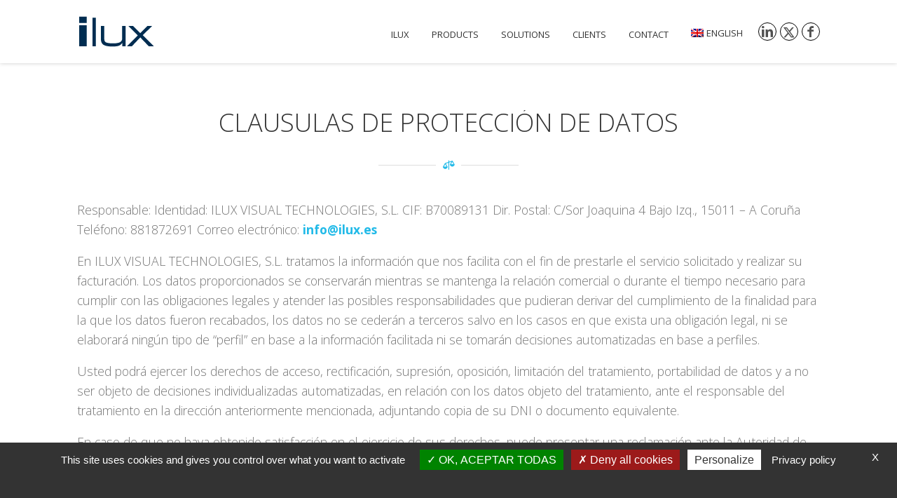

--- FILE ---
content_type: text/html; charset=UTF-8
request_url: https://www.ilux.es/en/lopd_clientes/
body_size: 18130
content:
<!DOCTYPE html>
<html lang="en-US">
<head>

<meta charset="UTF-8">
<meta name="viewport" content="width=device-width, initial-scale=1.0">

<meta name='robots' content='index, follow, max-image-preview:large, max-snippet:-1, max-video-preview:-1' />

	<!-- This site is optimized with the Yoast SEO plugin v23.5 - https://yoast.com/wordpress/plugins/seo/ -->
	<title>LOPD Clientes - ILUX Visual Technologies</title>
	<link rel="canonical" href="https://www.ilux.es/en/lopd_clientes/" />
	<meta property="og:locale" content="en_US" />
	<meta property="og:type" content="article" />
	<meta property="og:title" content="LOPD Clientes - ILUX Visual Technologies" />
	<meta property="og:url" content="https://www.ilux.es/en/lopd_clientes/" />
	<meta property="og:site_name" content="ILUX Visual Technologies" />
	<meta property="article:modified_time" content="2019-10-18T09:27:55+00:00" />
	<meta name="twitter:card" content="summary_large_image" />
	<meta name="twitter:label1" content="Est. reading time" />
	<meta name="twitter:data1" content="1 minute" />
	<script type="application/ld+json" class="yoast-schema-graph">{"@context":"https://schema.org","@graph":[{"@type":"WebPage","@id":"https://www.ilux.es/en/lopd_clientes/","url":"https://www.ilux.es/en/lopd_clientes/","name":"LOPD Clientes - ILUX Visual Technologies","isPartOf":{"@id":"https://www.ilux.es/en/#website"},"datePublished":"2018-05-24T14:21:48+00:00","dateModified":"2019-10-18T09:27:55+00:00","breadcrumb":{"@id":"https://www.ilux.es/en/lopd_clientes/#breadcrumb"},"inLanguage":"en-US","potentialAction":[{"@type":"ReadAction","target":["https://www.ilux.es/en/lopd_clientes/"]}]},{"@type":"BreadcrumbList","@id":"https://www.ilux.es/en/lopd_clientes/#breadcrumb","itemListElement":[{"@type":"ListItem","position":1,"name":"Portada","item":"https://www.ilux.es/en/"},{"@type":"ListItem","position":2,"name":"LOPD Clientes"}]},{"@type":"WebSite","@id":"https://www.ilux.es/en/#website","url":"https://www.ilux.es/en/","name":"ILUX Visual Technologies","description":"","potentialAction":[{"@type":"SearchAction","target":{"@type":"EntryPoint","urlTemplate":"https://www.ilux.es/en/?s={search_term_string}"},"query-input":{"@type":"PropertyValueSpecification","valueRequired":true,"valueName":"search_term_string"}}],"inLanguage":"en-US"}]}</script>
	<!-- / Yoast SEO plugin. -->


<link rel='dns-prefetch' href='//use.fontawesome.com' />
<link rel="alternate" type="application/rss+xml" title="ILUX Visual Technologies &raquo; Feed" href="https://www.ilux.es/en/feed/" />
<link rel="alternate" type="application/rss+xml" title="ILUX Visual Technologies &raquo; Comments Feed" href="https://www.ilux.es/en/comments/feed/" />
<script type="text/javascript">
/* <![CDATA[ */
window._wpemojiSettings = {"baseUrl":"https:\/\/s.w.org\/images\/core\/emoji\/15.0.3\/72x72\/","ext":".png","svgUrl":"https:\/\/s.w.org\/images\/core\/emoji\/15.0.3\/svg\/","svgExt":".svg","source":{"concatemoji":"https:\/\/www.ilux.es\/wp-includes\/js\/wp-emoji-release.min.js?ver=6.6.4"}};
/*! This file is auto-generated */
!function(i,n){var o,s,e;function c(e){try{var t={supportTests:e,timestamp:(new Date).valueOf()};sessionStorage.setItem(o,JSON.stringify(t))}catch(e){}}function p(e,t,n){e.clearRect(0,0,e.canvas.width,e.canvas.height),e.fillText(t,0,0);var t=new Uint32Array(e.getImageData(0,0,e.canvas.width,e.canvas.height).data),r=(e.clearRect(0,0,e.canvas.width,e.canvas.height),e.fillText(n,0,0),new Uint32Array(e.getImageData(0,0,e.canvas.width,e.canvas.height).data));return t.every(function(e,t){return e===r[t]})}function u(e,t,n){switch(t){case"flag":return n(e,"\ud83c\udff3\ufe0f\u200d\u26a7\ufe0f","\ud83c\udff3\ufe0f\u200b\u26a7\ufe0f")?!1:!n(e,"\ud83c\uddfa\ud83c\uddf3","\ud83c\uddfa\u200b\ud83c\uddf3")&&!n(e,"\ud83c\udff4\udb40\udc67\udb40\udc62\udb40\udc65\udb40\udc6e\udb40\udc67\udb40\udc7f","\ud83c\udff4\u200b\udb40\udc67\u200b\udb40\udc62\u200b\udb40\udc65\u200b\udb40\udc6e\u200b\udb40\udc67\u200b\udb40\udc7f");case"emoji":return!n(e,"\ud83d\udc26\u200d\u2b1b","\ud83d\udc26\u200b\u2b1b")}return!1}function f(e,t,n){var r="undefined"!=typeof WorkerGlobalScope&&self instanceof WorkerGlobalScope?new OffscreenCanvas(300,150):i.createElement("canvas"),a=r.getContext("2d",{willReadFrequently:!0}),o=(a.textBaseline="top",a.font="600 32px Arial",{});return e.forEach(function(e){o[e]=t(a,e,n)}),o}function t(e){var t=i.createElement("script");t.src=e,t.defer=!0,i.head.appendChild(t)}"undefined"!=typeof Promise&&(o="wpEmojiSettingsSupports",s=["flag","emoji"],n.supports={everything:!0,everythingExceptFlag:!0},e=new Promise(function(e){i.addEventListener("DOMContentLoaded",e,{once:!0})}),new Promise(function(t){var n=function(){try{var e=JSON.parse(sessionStorage.getItem(o));if("object"==typeof e&&"number"==typeof e.timestamp&&(new Date).valueOf()<e.timestamp+604800&&"object"==typeof e.supportTests)return e.supportTests}catch(e){}return null}();if(!n){if("undefined"!=typeof Worker&&"undefined"!=typeof OffscreenCanvas&&"undefined"!=typeof URL&&URL.createObjectURL&&"undefined"!=typeof Blob)try{var e="postMessage("+f.toString()+"("+[JSON.stringify(s),u.toString(),p.toString()].join(",")+"));",r=new Blob([e],{type:"text/javascript"}),a=new Worker(URL.createObjectURL(r),{name:"wpTestEmojiSupports"});return void(a.onmessage=function(e){c(n=e.data),a.terminate(),t(n)})}catch(e){}c(n=f(s,u,p))}t(n)}).then(function(e){for(var t in e)n.supports[t]=e[t],n.supports.everything=n.supports.everything&&n.supports[t],"flag"!==t&&(n.supports.everythingExceptFlag=n.supports.everythingExceptFlag&&n.supports[t]);n.supports.everythingExceptFlag=n.supports.everythingExceptFlag&&!n.supports.flag,n.DOMReady=!1,n.readyCallback=function(){n.DOMReady=!0}}).then(function(){return e}).then(function(){var e;n.supports.everything||(n.readyCallback(),(e=n.source||{}).concatemoji?t(e.concatemoji):e.wpemoji&&e.twemoji&&(t(e.twemoji),t(e.wpemoji)))}))}((window,document),window._wpemojiSettings);
/* ]]> */
</script>
<style id='wp-emoji-styles-inline-css' type='text/css'>

	img.wp-smiley, img.emoji {
		display: inline !important;
		border: none !important;
		box-shadow: none !important;
		height: 1em !important;
		width: 1em !important;
		margin: 0 0.07em !important;
		vertical-align: -0.1em !important;
		background: none !important;
		padding: 0 !important;
	}
</style>
<style id='font-awesome-svg-styles-default-inline-css' type='text/css'>
.svg-inline--fa {
  display: inline-block;
  height: 1em;
  overflow: visible;
  vertical-align: -.125em;
}
</style>
<link rel='stylesheet' id='font-awesome-svg-styles-css' href='https://www.ilux.es/wp-content/uploads/font-awesome/v6.4.2/css/svg-with-js.css' type='text/css' media='all' />
<style id='font-awesome-svg-styles-inline-css' type='text/css'>
   .wp-block-font-awesome-icon svg::before,
   .wp-rich-text-font-awesome-icon svg::before {content: unset;}
</style>
<link rel='stylesheet' id='wpml-blocks-css' href='https://www.ilux.es/wp-content/plugins/sitepress-multilingual-cms/dist/css/blocks/styles.css?ver=4.6.13' type='text/css' media='all' />
<link rel='stylesheet' id='ABt_testimonials_shortcode-css' href='https://www.ilux.es/wp-content/plugins/ab-testimonials/css/testimonials_shortcode.css?ver=1.0.1' type='text/css' media='all' />
<link rel='stylesheet' id='abts_ab_tweet_scroller-css' href='https://www.ilux.es/wp-content/plugins/ab-tweet-scroller/css/ab-tweet-scroller.css?ver=1.0.0' type='text/css' media='all' />
<link rel='stylesheet' id='abp_portfolio_shortcode-css' href='https://www.ilux.es/wp-content/plugins/abdev-portfolio/css/portfolio_shortcode.css?ver=6.6.4' type='text/css' media='all' />
<link rel='stylesheet' id='contact-form-7-css' href='https://www.ilux.es/wp-content/plugins/contact-form-7/includes/css/styles.css?ver=5.9.8' type='text/css' media='all' />
<link rel='stylesheet' id='menu-image-css' href='https://www.ilux.es/wp-content/plugins/menu-image/includes/css/menu-image.css?ver=3.13' type='text/css' media='all' />
<link rel='stylesheet' id='dashicons-css' href='https://www.ilux.es/wp-includes/css/dashicons.min.css?ver=6.6.4' type='text/css' media='all' />
<link rel='stylesheet' id='sr7css-css' href='//www.ilux.es/wp-content/plugins/revslider/public/css/sr7.css?ver=6.7.13' type='text/css' media='all' />
<link rel='stylesheet' id='tcvpb_icons_big_mug-css' href='https://www.ilux.es/wp-content/plugins/the-creator-vpb/css/fonts/big_mug/big_mug.css?ver=1.4.2' type='text/css' media='all' />
<link rel='stylesheet' id='tcvpb_icons_elegant-css' href='https://www.ilux.es/wp-content/plugins/the-creator-vpb/css/fonts/elegant/elegant.css?ver=1.4.2' type='text/css' media='all' />
<link rel='stylesheet' id='tcvpb_icons_entypo-css' href='https://www.ilux.es/wp-content/plugins/the-creator-vpb/css/fonts/entypo/entypo.css?ver=1.4.2' type='text/css' media='all' />
<link rel='stylesheet' id='tcvpb_icons_font_awesome-css' href='https://www.ilux.es/wp-content/plugins/the-creator-vpb/css/fonts/font_awesome/font_awesome.css?ver=1.4.2' type='text/css' media='all' />
<link rel='stylesheet' id='tcvpb_icons_google_material-css' href='https://www.ilux.es/wp-content/plugins/the-creator-vpb/css/fonts/google_material/google_material.css?ver=1.4.2' type='text/css' media='all' />
<link rel='stylesheet' id='tcvpb_icons_icomoon-css' href='https://www.ilux.es/wp-content/plugins/the-creator-vpb/css/fonts/icomoon/icomoon.css?ver=1.4.2' type='text/css' media='all' />
<link rel='stylesheet' id='tcvpb_icons_ionicon-css' href='https://www.ilux.es/wp-content/plugins/the-creator-vpb/css/fonts/ionicon/ionicon.css?ver=1.4.2' type='text/css' media='all' />
<link rel='stylesheet' id='wpml-legacy-dropdown-0-css' href='https://www.ilux.es/wp-content/plugins/sitepress-multilingual-cms/templates/language-switchers/legacy-dropdown/style.min.css?ver=1' type='text/css' media='all' />
<style id='wpml-legacy-dropdown-0-inline-css' type='text/css'>
.wpml-ls-statics-shortcode_actions{background-color:#eeeeee;}.wpml-ls-statics-shortcode_actions, .wpml-ls-statics-shortcode_actions .wpml-ls-sub-menu, .wpml-ls-statics-shortcode_actions a {border-color:#cdcdcd;}.wpml-ls-statics-shortcode_actions a, .wpml-ls-statics-shortcode_actions .wpml-ls-sub-menu a, .wpml-ls-statics-shortcode_actions .wpml-ls-sub-menu a:link, .wpml-ls-statics-shortcode_actions li:not(.wpml-ls-current-language) .wpml-ls-link, .wpml-ls-statics-shortcode_actions li:not(.wpml-ls-current-language) .wpml-ls-link:link {color:#444444;background-color:#ffffff;}.wpml-ls-statics-shortcode_actions a, .wpml-ls-statics-shortcode_actions .wpml-ls-sub-menu a:hover,.wpml-ls-statics-shortcode_actions .wpml-ls-sub-menu a:focus, .wpml-ls-statics-shortcode_actions .wpml-ls-sub-menu a:link:hover, .wpml-ls-statics-shortcode_actions .wpml-ls-sub-menu a:link:focus {color:#000000;background-color:#eeeeee;}.wpml-ls-statics-shortcode_actions .wpml-ls-current-language > a {color:#444444;background-color:#ffffff;}.wpml-ls-statics-shortcode_actions .wpml-ls-current-language:hover>a, .wpml-ls-statics-shortcode_actions .wpml-ls-current-language>a:focus {color:#000000;background-color:#eeeeee;}
</style>
<link rel='stylesheet' id='wpml-menu-item-0-css' href='https://www.ilux.es/wp-content/plugins/sitepress-multilingual-cms/templates/language-switchers/menu-item/style.min.css?ver=1' type='text/css' media='all' />
<link rel='stylesheet' id='revelance-core-icons-css' href='https://www.ilux.es/wp-content/themes/revelance/css/core-icons/core_style.css?ver=3.1.1' type='text/css' media='all' />
<link rel='stylesheet' id='scripts-css-css' href='https://www.ilux.es/wp-content/themes/revelance/css/scripts.css?ver=3.1.1' type='text/css' media='all' />
<link rel='stylesheet' id='mediaelement-css' href='https://www.ilux.es/wp-includes/js/mediaelement/mediaelementplayer-legacy.min.css?ver=4.2.17' type='text/css' media='all' />
<link rel='stylesheet' id='wp-mediaelement-css' href='https://www.ilux.es/wp-includes/js/mediaelement/wp-mediaelement.min.css?ver=6.6.4' type='text/css' media='all' />
<link rel='stylesheet' id='tcvpb-css-css' href='https://www.ilux.es/wp-content/themes/revelance/css/the-creator.css?ver=3.1.1' type='text/css' media='all' />
<link rel='stylesheet' id='chld_thm_cfg_parent-css' href='https://www.ilux.es/wp-content/themes/revelance/style.css?ver=6.6.4' type='text/css' media='all' />
<link rel='stylesheet' id='font-awesome-official-css' href='https://use.fontawesome.com/releases/v6.4.2/css/all.css' type='text/css' media='all' integrity="sha384-blOohCVdhjmtROpu8+CfTnUWham9nkX7P7OZQMst+RUnhtoY/9qemFAkIKOYxDI3" crossorigin="anonymous" />
<link rel='stylesheet' id='font-awesome-official-v4shim-css' href='https://use.fontawesome.com/releases/v6.4.2/css/v4-shims.css' type='text/css' media='all' integrity="sha384-IqMDcR2qh8kGcGdRrxwop5R2GiUY5h8aDR/LhYxPYiXh3sAAGGDkFvFqWgFvTsTd" crossorigin="anonymous" />
<script type="text/javascript" src="https://www.ilux.es/wp-includes/js/jquery/jquery.min.js?ver=3.7.1" id="jquery-core-js"></script>
<script type="text/javascript" src="https://www.ilux.es/wp-includes/js/jquery/jquery-migrate.min.js?ver=3.4.1" id="jquery-migrate-js"></script>
<script type="text/javascript" src="//www.ilux.es/wp-content/plugins/revslider/public/js/libs/tptools.js?ver=6.7.13" id="_tpt-js" async="async" data-wp-strategy="async"></script>
<script type="text/javascript" src="//www.ilux.es/wp-content/plugins/revslider/public/js/sr7.js?ver=6.7.13" id="sr7-js" async="async" data-wp-strategy="async"></script>
<script type="text/javascript" src="https://www.ilux.es/wp-content/plugins/sitepress-multilingual-cms/templates/language-switchers/legacy-dropdown/script.min.js?ver=1" id="wpml-legacy-dropdown-0-js"></script>
<script type="text/javascript" id="wpml-browser-redirect-js-extra">
/* <![CDATA[ */
var wpml_browser_redirect_params = {"pageLanguage":"en","languageUrls":{"en_us":"https:\/\/www.ilux.es\/en\/lopd_clientes\/","en":"https:\/\/www.ilux.es\/en\/lopd_clientes\/","us":"https:\/\/www.ilux.es\/en\/lopd_clientes\/","es_es":"https:\/\/www.ilux.es\/lopd_clientes\/","es":"https:\/\/www.ilux.es\/lopd_clientes\/"},"cookie":{"name":"_icl_visitor_lang_js","domain":"www.ilux.es","path":"\/","expiration":24}};
/* ]]> */
</script>
<script type="text/javascript" src="https://www.ilux.es/wp-content/plugins/sitepress-multilingual-cms/dist/js/browser-redirect/app.js?ver=4.6.13" id="wpml-browser-redirect-js"></script>
<link rel="https://api.w.org/" href="https://www.ilux.es/en/wp-json/" /><link rel="alternate" title="JSON" type="application/json" href="https://www.ilux.es/en/wp-json/wp/v2/pages/2582" /><link rel="EditURI" type="application/rsd+xml" title="RSD" href="https://www.ilux.es/xmlrpc.php?rsd" />
<meta name="generator" content="WordPress 6.6.4" />
<link rel='shortlink' href='https://www.ilux.es/en/?p=2582' />
<link rel="alternate" title="oEmbed (JSON)" type="application/json+oembed" href="https://www.ilux.es/en/wp-json/oembed/1.0/embed?url=https%3A%2F%2Fwww.ilux.es%2Fen%2Flopd_clientes%2F" />
<link rel="alternate" title="oEmbed (XML)" type="text/xml+oembed" href="https://www.ilux.es/en/wp-json/oembed/1.0/embed?url=https%3A%2F%2Fwww.ilux.es%2Fen%2Flopd_clientes%2F&#038;format=xml" />
<meta name="generator" content="WPML ver:4.6.13 stt:1,2;" />

		<!-- GA Google Analytics @ https://m0n.co/ga -->
		<script>
			(function(i,s,o,g,r,a,m){i['GoogleAnalyticsObject']=r;i[r]=i[r]||function(){
			(i[r].q=i[r].q||[]).push(arguments)},i[r].l=1*new Date();a=s.createElement(o),
			m=s.getElementsByTagName(o)[0];a.async=1;a.src=g;m.parentNode.insertBefore(a,m)
			})(window,document,'script','https://www.google-analytics.com/analytics.js','ga');
			ga('create', 'UA-38509751-2', 'auto');
			ga('set', 'anonymizeIp', true);
			ga('send', 'pageview');
		</script>

	<link rel="preconnect" href="https://fonts.googleapis.com">
<link rel="preconnect" href="https://fonts.gstatic.com/" crossorigin>
<meta name="generator" content="Powered by Slider Revolution 6.7.13 - responsive, Mobile-Friendly Slider Plugin for WordPress with comfortable drag and drop interface." />
<link rel="icon" href="https://www.ilux.es/wp-content/uploads/2015/10/cropped-icono-ilux-5121-32x32.png" sizes="32x32" />
<link rel="icon" href="https://www.ilux.es/wp-content/uploads/2015/10/cropped-icono-ilux-5121-192x192.png" sizes="192x192" />
<link rel="apple-touch-icon" href="https://www.ilux.es/wp-content/uploads/2015/10/cropped-icono-ilux-5121-180x180.png" />
<meta name="msapplication-TileImage" content="https://www.ilux.es/wp-content/uploads/2015/10/cropped-icono-ilux-5121-270x270.png" />
<script>
	window._tpt			??= {};
	window.SR7			??= {};
	_tpt.R				??= {};
	_tpt.R.fonts		??= {};
	_tpt.R.fonts.customFonts??= {};
	SR7.devMode			=  false;
	SR7.F 				??= {};
	SR7.G				??= {};
	SR7.LIB				??= {};
	SR7.E				??= {};
	SR7.E.gAddons		??= {};
	SR7.E.php 			??= {};
	SR7.E.nonce			= '62a4676458';
	SR7.E.ajaxurl		= 'https://www.ilux.es/wp-admin/admin-ajax.php';
	SR7.E.resturl		= 'https://www.ilux.es/en/wp-json/';
	SR7.E.slug_path		= 'revslider/revslider.php';
	SR7.E.slug			= 'revslider';
	SR7.E.plugin_url	= 'https://www.ilux.es/wp-content/plugins/revslider/';
	SR7.E.wp_plugin_url = 'https://www.ilux.es/wp-content/plugins/';
	SR7.E.revision		= '6.7.13';
	SR7.E.fontBaseUrl	= '//fonts.googleapis.com/css2?display=swap&family=';
	SR7.G.breakPoints 	= [1240,1024,778,480];
	SR7.E.modules 		= ['module','page','slide','layer','draw','animate','srtools','canvas','defaults','carousel','navigation','media','modifiers','migration'];
	SR7.E.libs 			= ['WEBGL'];
	SR7.E.css 			= ['csslp','cssbtns','cssfilters','cssnav','cssmedia'];
	SR7.E.resources		= {};
	SR7.E.wpml			??= {};
	SR7.E.wpml.lang		= 'en';
	SR7.JSON			??= {};
/*! Slider Revolution 7.0 - Page Processor */
!function(){"use strict";window.SR7??={},window._tpt??={},SR7.version="Slider Revolution 6.7.13",_tpt.getWinDim=function(t){_tpt.screenHeightWithUrlBar??=window.innerHeight;let e=SR7.F?.modal?.visible&&SR7.M[SR7.F.module.getIdByAlias(SR7.F.modal.requested)];_tpt.scrollBar=window.innerWidth!==document.documentElement.clientWidth||e&&window.innerWidth!==e.c.module.clientWidth,_tpt.winW=window.innerWidth-(_tpt.scrollBar||"prepare"==t?_tpt.scrollBarW??_tpt.mesureScrollBar():0),_tpt.winH=window.innerHeight,_tpt.winWAll=document.documentElement.clientWidth},_tpt.getResponsiveLevel=function(t,e){SR7.M[e];return _tpt.closestGE(t,_tpt.winWAll)},_tpt.mesureScrollBar=function(){let t=document.createElement("div");return t.className="RSscrollbar-measure",t.style.width="100px",t.style.height="100px",t.style.overflow="scroll",t.style.position="absolute",t.style.top="-9999px",document.body.appendChild(t),_tpt.scrollBarW=t.offsetWidth-t.clientWidth,document.body.removeChild(t),_tpt.scrollBarW},_tpt.loadCSS=async function(t,e,s){return s?_tpt.R.fonts.required[e].status=1:(_tpt.R[e]??={},_tpt.R[e].status=1),new Promise(((n,i)=>{if(_tpt.isStylesheetLoaded(t))s?_tpt.R.fonts.required[e].status=2:_tpt.R[e].status=2,n();else{const o=document.createElement("link");o.rel="stylesheet";let l="text",r="css";o["type"]=l+"/"+r,o.href=t,o.onload=()=>{s?_tpt.R.fonts.required[e].status=2:_tpt.R[e].status=2,n()},o.onerror=()=>{s?_tpt.R.fonts.required[e].status=3:_tpt.R[e].status=3,i(new Error(`Failed to load CSS: ${t}`))},document.head.appendChild(o)}}))},_tpt.addContainer=function(t){const{tag:e="div",id:s,class:n,datas:i,textContent:o,iHTML:l}=t,r=document.createElement(e);if(s&&""!==s&&(r.id=s),n&&""!==n&&(r.className=n),i)for(const[t,e]of Object.entries(i))"style"==t?r.style.cssText=e:r.setAttribute(`data-${t}`,e);return o&&(r.textContent=o),l&&(r.innerHTML=l),r},_tpt.collector=function(){return{fragment:new DocumentFragment,add(t){var e=_tpt.addContainer(t);return this.fragment.appendChild(e),e},append(t){t.appendChild(this.fragment)}}},_tpt.isStylesheetLoaded=function(t){let e=t.split("?")[0];return Array.from(document.querySelectorAll('link[rel="stylesheet"], link[rel="preload"]')).some((t=>t.href.split("?")[0]===e))},_tpt.preloader={requests:new Map,preloaderTemplates:new Map,show:function(t,e){if(!e||!t)return;const{type:s,color:n}=e;if(s<0||"off"==s)return;const i=`preloader_${s}`;let o=this.preloaderTemplates.get(i);o||(o=this.build(s,n),this.preloaderTemplates.set(i,o)),this.requests.has(t)||this.requests.set(t,{count:0});const l=this.requests.get(t);clearTimeout(l.timer),l.count++,1===l.count&&(l.timer=setTimeout((()=>{l.preloaderClone=o.cloneNode(!0),l.anim&&l.anim.kill(),void 0!==_tpt.gsap?l.anim=_tpt.gsap.fromTo(l.preloaderClone,1,{opacity:0},{opacity:1}):l.preloaderClone.classList.add("sr7-fade-in"),t.appendChild(l.preloaderClone)}),150))},hide:function(t){if(!this.requests.has(t))return;const e=this.requests.get(t);e.count--,e.count<0&&(e.count=0),e.anim&&e.anim.kill(),0===e.count&&(clearTimeout(e.timer),e.preloaderClone&&(e.preloaderClone.classList.remove("sr7-fade-in"),e.anim=_tpt.gsap.to(e.preloaderClone,.3,{opacity:0,onComplete:function(){e.preloaderClone.remove()}})))},state:function(t){if(!this.requests.has(t))return!1;return this.requests.get(t).count>0},build:(t,e="#ffffff",s="")=>{if(t<0||"off"===t)return null;const n=parseInt(t);if(t="prlt"+n,isNaN(n))return null;if(_tpt.loadCSS(SR7.E.plugin_url+"public/css/preloaders/t"+n+".css","preloader_"+t),isNaN(n)||n<6){const i=`background-color:${e}`,o=1===n||2==n?i:"",l=3===n||4==n?i:"",r=_tpt.collector();["dot1","dot2","bounce1","bounce2","bounce3"].forEach((t=>r.add({tag:"div",class:t,datas:{style:l}})));const d=_tpt.addContainer({tag:"sr7-prl",class:`${t} ${s}`,datas:{style:o}});return r.append(d),d}{let i={};if(7===n){let t;e.startsWith("#")?(t=e.replace("#",""),t=`rgba(${parseInt(t.substring(0,2),16)}, ${parseInt(t.substring(2,4),16)}, ${parseInt(t.substring(4,6),16)}, `):e.startsWith("rgb")&&(t=e.slice(e.indexOf("(")+1,e.lastIndexOf(")")).split(",").map((t=>t.trim())),t=`rgba(${t[0]}, ${t[1]}, ${t[2]}, `),t&&(i.style=`border-top-color: ${t}0.65); border-bottom-color: ${t}0.15); border-left-color: ${t}0.65); border-right-color: ${t}0.15)`)}else 12===n&&(i.style=`background:${e}`);const o=[10,0,4,2,5,9,0,4,4,2][n-6],l=_tpt.collector(),r=l.add({tag:"div",class:"sr7-prl-inner",datas:i});Array.from({length:o}).forEach((()=>r.appendChild(l.add({tag:"span",datas:{style:`background:${e}`}}))));const d=_tpt.addContainer({tag:"sr7-prl",class:`${t} ${s}`});return l.append(d),d}}},SR7.preLoader={show:(t,e)=>{"off"!==(SR7.M[t]?.settings?.pLoader?.type??"off")&&_tpt.preloader.show(e||SR7.M[t].c.module,SR7.M[t]?.settings?.pLoader??{color:"#fff",type:10})},hide:(t,e)=>{"off"!==(SR7.M[t]?.settings?.pLoader?.type??"off")&&_tpt.preloader.hide(e||SR7.M[t].c.module)},state:(t,e)=>_tpt.preloader.state(e||SR7.M[t].c.module)},_tpt.prepareModuleHeight=function(t){window.SR7.M??={},window.SR7.M[t.id]??={},"ignore"==t.googleFont&&(SR7.E.ignoreGoogleFont=!0);let e=window.SR7.M[t.id];if(null==_tpt.scrollBarW&&_tpt.mesureScrollBar(),e.c??={},e.states??={},e.settings??={},e.settings.size??={},t.fixed&&(e.settings.fixed=!0),e.c.module=document.getElementById(t.id),e.c.adjuster=e.c.module.getElementsByTagName("sr7-adjuster")[0],e.c.content=e.c.module.getElementsByTagName("sr7-content")[0],"carousel"==t.type&&(e.c.carousel=e.c.content.getElementsByTagName("sr7-carousel")[0]),null==e.c.module||null==e.c.module)return;t.plType&&t.plColor&&(e.settings.pLoader={type:t.plType,color:t.plColor}),void 0!==t.plType&&"off"!==t.plType&&SR7.preLoader.show(t.id,e.c.module),_tpt.winW||_tpt.getWinDim("prepare"),_tpt.getWinDim();let s=""+e.c.module.dataset?.modal;"modal"==s||"true"==s||"undefined"!==s&&"false"!==s||(e.settings.size.fullWidth=t.size.fullWidth,e.LEV??=_tpt.getResponsiveLevel(window.SR7.G.breakPoints,t.id),t.vpt=_tpt.fillArray(t.vpt,5),e.settings.vPort=t.vpt[e.LEV],void 0!==t.el&&"720"==t.el[4]&&t.gh[4]!==t.el[4]&&"960"==t.el[3]&&t.gh[3]!==t.el[3]&&"768"==t.el[2]&&t.gh[2]!==t.el[2]&&delete t.el,e.settings.size.height=null==t.el||null==t.el[e.LEV]||0==t.el[e.LEV]||"auto"==t.el[e.LEV]?_tpt.fillArray(t.gh,5,-1):_tpt.fillArray(t.el,5,-1),e.settings.size.width=_tpt.fillArray(t.gw,5,-1),e.settings.size.minHeight=_tpt.fillArray(t.mh??[0],5,-1),e.cacheSize={fullWidth:e.settings.size?.fullWidth,fullHeight:e.settings.size?.fullHeight},void 0!==t.off&&(t.off?.t&&(e.settings.size.m??={})&&(e.settings.size.m.t=t.off.t),t.off?.b&&(e.settings.size.m??={})&&(e.settings.size.m.b=t.off.b),t.off?.l&&(e.settings.size.p??={})&&(e.settings.size.p.l=t.off.l),t.off?.r&&(e.settings.size.p??={})&&(e.settings.size.p.r=t.off.r)),_tpt.updatePMHeight(t.id,t,!0))},_tpt.updatePMHeight=(t,e,s)=>{let n=SR7.M[t];var i=n.settings.size.fullWidth?_tpt.winW:n.c.module.parentNode.offsetWidth;i=0===i||isNaN(i)?_tpt.winW:i;let o=n.settings.size.width[n.LEV]||n.settings.size.width[n.LEV++]||n.settings.size.width[n.LEV--]||i,l=n.settings.size.height[n.LEV]||n.settings.size.height[n.LEV++]||n.settings.size.height[n.LEV--]||0,r=n.settings.size.minHeight[n.LEV]||n.settings.size.minHeight[n.LEV++]||n.settings.size.minHeight[n.LEV--]||0;if(l="auto"==l?0:l,l=parseInt(l),"carousel"!==e.type&&(i-=parseInt(e.onw??0)||0),n.MP=!n.settings.size.fullWidth&&i<o||_tpt.winW<o?Math.min(1,i/o):1,e.size.fullScreen||e.size.fullHeight){let t=parseInt(e.fho)||0,s=(""+e.fho).indexOf("%")>-1;e.newh=_tpt.winH-(s?_tpt.winH*t/100:t)}else e.newh=n.MP*Math.max(l,r);if(e.newh+=(parseInt(e.onh??0)||0)+(parseInt(e.carousel?.pt)||0)+(parseInt(e.carousel?.pb)||0),void 0!==e.slideduration&&(e.newh=Math.max(e.newh,parseInt(e.slideduration)/3)),e.shdw&&_tpt.buildShadow(e.id,e),n.c.adjuster.style.height=e.newh+"px",n.c.module.style.height=e.newh+"px",n.c.content.style.height=e.newh+"px",n.states.heightPrepared=!0,n.dims??={},n.dims.moduleRect=n.c.module.getBoundingClientRect(),n.c.content.style.left="-"+n.dims.moduleRect.left+"px",!n.settings.size.fullWidth)return s&&requestAnimationFrame((()=>{i!==n.c.module.parentNode.offsetWidth&&_tpt.updatePMHeight(e.id,e)})),void _tpt.bgStyle(e.id,e,window.innerWidth==_tpt.winW,!0);_tpt.bgStyle(e.id,e,window.innerWidth==_tpt.winW,!0),requestAnimationFrame((function(){s&&requestAnimationFrame((()=>{i!==n.c.module.parentNode.offsetWidth&&_tpt.updatePMHeight(e.id,e)}))})),n.earlyResizerFunction||(n.earlyResizerFunction=function(){requestAnimationFrame((function(){_tpt.getWinDim(),_tpt.moduleDefaults(e.id,e),_tpt.updateSlideBg(t,!0)}))},window.addEventListener("resize",n.earlyResizerFunction))},_tpt.buildShadow=function(t,e){let s=SR7.M[t];null==s.c.shadow&&(s.c.shadow=document.createElement("sr7-module-shadow"),s.c.shadow.classList.add("sr7-shdw-"+e.shdw),s.c.content.appendChild(s.c.shadow))},_tpt.bgStyle=async(t,e,s,n,i)=>{const o=SR7.M[t];if((e=e??o.settings).fixed&&!o.c.module.classList.contains("sr7-top-fixed")&&(o.c.module.classList.add("sr7-top-fixed"),o.c.module.style.position="fixed",o.c.module.style.width="100%",o.c.module.style.top="0px",o.c.module.style.left="0px",o.c.module.style.pointerEvents="none",o.c.module.style.zIndex=5e3,o.c.content.style.pointerEvents="none"),null==o.c.bgcanvas){let t=document.createElement("sr7-module-bg"),l=!1;if("string"==typeof e?.bg?.color&&e?.bg?.color.includes("{"))if(_tpt.gradient&&_tpt.gsap)e.bg.color=_tpt.gradient.convert(e.bg.color);else try{let t=JSON.parse(e.bg.color);(t?.orig||t?.string)&&(e.bg.color=JSON.parse(e.bg.color))}catch(t){return}let r="string"==typeof e?.bg?.color?e?.bg?.color||"transparent":e?.bg?.color?.string??e?.bg?.color?.orig??e?.bg?.color?.color??"transparent";if(t.style["background"+(String(r).includes("grad")?"":"Color")]=r,("transparent"!==r||i)&&(l=!0),e?.bg?.image?.src&&(t.style.backgroundImage=`url(${e?.bg?.image.src})`,t.style.backgroundSize=""==(e.bg.image?.size??"")?"cover":e.bg.image.size,t.style.backgroundPosition=e.bg.image.position,t.style.backgroundRepeat=e.bg.image.repeat,l=!0),!l)return;o.c.bgcanvas=t,e.size.fullWidth?t.style.width=_tpt.winW-(s&&_tpt.winH<document.body.offsetHeight?_tpt.scrollBarW:0)+"px":n&&(t.style.width=o.c.module.offsetWidth+"px"),e.sbt?.use?o.c.content.appendChild(o.c.bgcanvas):o.c.module.appendChild(o.c.bgcanvas)}o.c.bgcanvas.style.height=void 0!==e.newh?e.newh+"px":("carousel"==e.type?o.dims.module.h:o.dims.content.h)+"px",o.c.bgcanvas.style.left=!s&&e.sbt?.use||o.c.bgcanvas.closest("SR7-CONTENT")?"0px":"-"+(o?.dims?.moduleRect?.left??0)+"px"},_tpt.updateSlideBg=function(t,e){const s=SR7.M[t];let n=s.settings;s?.c?.bgcanvas&&(n.size.fullWidth?s.c.bgcanvas.style.width=_tpt.winW-(e&&_tpt.winH<document.body.offsetHeight?_tpt.scrollBarW:0)+"px":preparing&&(s.c.bgcanvas.style.width=s.c.module.offsetWidth+"px"))},_tpt.moduleDefaults=(t,e)=>{let s=SR7.M[t];null!=s&&null!=s.c&&null!=s.c.module&&(s.dims??={},s.dims.moduleRect=s.c.module.getBoundingClientRect(),s.c.content.style.left="-"+s.dims.moduleRect.left+"px",s.c.content.style.width=_tpt.winW-_tpt.scrollBarW+"px","carousel"==e.type&&(s.c.module.style.overflow="visible"),_tpt.bgStyle(t,e,window.innerWidth==_tpt.winW))},_tpt.getOffset=t=>{var e=t.getBoundingClientRect(),s=window.pageXOffset||document.documentElement.scrollLeft,n=window.pageYOffset||document.documentElement.scrollTop;return{top:e.top+n,left:e.left+s}},_tpt.fillArray=function(t,e){let s,n;t=Array.isArray(t)?t:[t];let i=Array(e),o=t.length;for(n=0;n<t.length;n++)i[n+(e-o)]=t[n],null==s&&"#"!==t[n]&&(s=t[n]);for(let t=0;t<e;t++)void 0!==i[t]&&"#"!=i[t]||(i[t]=s),s=i[t];return i},_tpt.closestGE=function(t,e){let s=Number.MAX_VALUE,n=-1;for(let i=0;i<t.length;i++)t[i]-1>=e&&t[i]-1-e<s&&(s=t[i]-1-e,n=i);return++n}}();</script>
		<style type="text/css" id="wp-custom-css">
			/* CAMBIOS */
	
body {
    font-size: 1.1em;
    font-weight: 300;
    line-height:  1.3em;
}

#tarteaucitronAlertBig #tarteaucitronCloseAlert, #tarteaucitronAlertBig #tarteaucitronPersonalize {
    margin-bottom: 10px!important;
}
.p_tc, p {
line-height: 1.6em;
} 
.justify p {
 text-align: justify;
}
.tcvpb_service_box h3 {
	font-size: 1.3em;
        line-height: 1.2em;
}
.white_color, .white_color h3 {
	color: rgba(255,255,255,1) !important;
}
.ab_latest_portfolio figure h4 {
	word-spacing: 0em !important;
	padding: 0px 20px;
}
.aleft h3 {
	text-align: left !important;
}
#portfolio_item_meta .portfolio_item_meta_data {
	padding-left: 0px;
	display: block;
}
#filters a {;
	border-radius: 20px;
}

section.near {
	padding: 0px 0 40px 0;
}

.color-base a {
	/*color: #505050;*/
	color: #22BAE8;
	text-decoration: none;
	transition: all 180ms ease-in;
	-webkit-transition: all 180ms ease-in;
	font-weight: 800;
        cursor: pointer;
}

section {
	padding: 60px 0 30px 0;
}

.pattern_overlayed h3 {
	font-size: 24px !important;
	line-height: 20px !important;
}

.tcvpb_blockquote p {
	margin-right: 60px;
	margin-left: 60px;
}

.pattern_overlayed_dotted:before {
	background: rgba(0,0,0,0.55) !important;
}

.pattern_overlayed:before {
	background: rgba(0,0,0,0.55) !important;
}
.color_overlayed:before {
	background: rgba(0,0,0,0.55) !important;
}

.no-margin-top {
	margin-top: -80px !important;
	}

.nivo-prevNav:before {
	display: block;
	content: "";
	font-family: 'entypo';
	content: "e6c5";
	}
	
.nivo-nextNav:before {
	display: block;
	content: "";
	font-family: 'entypo';
	content: "e6c8";
	}
			
.nivo-prevNav, .nivo-nextNav {
	color: rgba(255,255,255,0.55);
	font-size: 1.5em;
	}
	
.nivo-prevNav:hover, .nivo-nextNav:hover {
	color: rgba(255,255,255,1);
	}	
	
.little-font {
	position: relative;
	font-size: 0.5em;
	top: -13px;
	}´
.minus {
	text-transform: lowercase;
	}

.tcvpb_pricebox_feature {
	margin-left: 20px;
	margin-right: 20px;
	font-size: 14px !important;
}
.tp-video-play-button  {
	display:  none !important;
}

.white_font {
   color:  white;
}

.tcvpb_pricing-table-1 .tcvpb_pricebox_feature:last-child {
	border-top: 0px !important;
	 margin-top: 0px !important;
	padding-top: 5px;
	padding-bottom: 18px;
}

.ab-tweet-scroller {
	margin-bottom: 0px;
}

#cookie-law-info-bar {
	padding: 10px !important;
}

.cli-plugin-button, .cli-plugin-button:visited, .medium.cli-plugin-button, .medium.cli-plugin-button:visited {
     border-radius: 0px;
     margin: 6px;
}

.minuscula h3{
     text-transform: none !important;
}

.tcvpb_pricing-table-1 .tcvpb_pricebox_name {
    	text-transform: initial;
}

.post_content.blog_category_index_masonry h2, .post_content.blog_category_index_masonry3 h2, .post_content h2 a {
	font-size: 18px;
	line-height: 20px;
	color: #22bae8;
	font-weight: 600;
}

.post_content h2 {
	line-height: 20px;
}
.more-link {
background-color: white;


}
.more-link:hover {
	background-color: #009FE3;
	color: #FFF;
	border: 1px solid #009FE3;
}


.post-readmore {
        text-align: right;
}

.post_content p {
	font-size: 10.1em;
	line-height: 1.4em;
	color: #404040;
        font-weight: 400;
}

.post_content p em {
	font-weight: bold;
}

.post_content.post_content.blog_category_index_masonry, .post_content.post_content.blog_category_index_masonry3 {
	margin-bottom: 40px;
	padding: 10px;
	/* border: 1px solid rgba(0,0,0,1); */
	/*background-color: #ECECEC;*/
	border-radius: 3px;
}

.post_meta .post_author, .post_meta .post_tags {
       display: none;
}
a.link {
   cursor: pointer;
  text-decoration: underline;
}

.tcvpb_service_box p {
    line-height: 1.3em;
    margin-bottom: 2em;
    font-weight: 200;
}

.tcvpb_service_box.tcvpb_service_box_round_aside p {
   line-height: 1.3em;
}
@media only screen and (max-width: 767px) {
.galeria .tcvpb_section_content .pad-bottom {
	padding-right: 40px;
	padding-left: 40px;
}
.p_tc, p {
line-height: 1.6em;
} 
.tcvpb_column_tc_span9 p,  .tcvpb_column_tc_span9 p_tc {
 text-align: justify;
}

#portfolio_pagination #single_post_pagination .next {
	margin-top: 1em;
}

#ABdev_menu_toggle {
	color: #FFF;
	font-size: 27px;
	line-height: 52px;
	background: rgb(0, 0, 0);
	border-radius: 50%;
        }
.tcvpb_service_box p {
    line-height: 1.3em;
    font-size: 1em;
   margin-bottom: 2em;
}
.tcvpb_service_box h3 {
    font-size: 2em;
    line-height: 1.3em;
}
p {
    padding-left: 0.5em;
    padding-right: 0.5em;
    }
body {
    font-size: 1.1em;
    font-weight: 300;
    line-height:  1.3em;
    }
.tcvpb_service_box h3 {
    font-size: 1.3em;
    line-height: 1.3em;
    }
.tcvpb_column_tc_span9 {
    width: 100%;
}
.tcvpb_blockquote .p_tc {
    margin-right: 0px;
    margin-left: 0px;
   text-align: center;
  font-size: 0.6em;
}

#tarteaucitronRoot button#tarteaucitronBack {
    padding: 0px;
    margin: 0px;
}
#tarteaucitronRoot #tarteaucitronAlertBig {
    padding: 0px!important;
   width: 100%!important;
}
.tcvpb_blockquote p, .tcvpb_pullquote p {
    font-size: 16px;
    font-weight: 400;
    line-height: 1.386em;
		margin: 5px;
    margin-bottom: 40px;
}
}

.shortcode-menu ul li {
	display: inline-block;
}
.shortcode-menu li ul {
	display: none;
}
.shortcode-menu ul li a {
	display: block;
	padding: 5px 15px 5px 15px;
	margin-left: 1px;
	white-space: nowrap;
}
.shortcode-menu li:hover ul {
	display: block;
	position: absolute;
}
.shortcode-menu li:hover li {
	float: none;
	padding: 0;
}

#portfolio_item_meta .portfolio_item_meta_label {
    float: none;
}

.wpml-ls-menu-item .wpml-ls-flag+span {
    display: inline-block;
}

#tarteaucitron #tarteaucitronServices .tarteaucitronMainLine, #tarteaucitron #tarteaucitronServices .tarteaucitronMainLine:hover {
	background: #22BAE8!important;
	border: none!important;
}
#tarteaucitronAlertSmall #tarteaucitronCookiesListContainer #tarteaucitronClosePanelCookie, #tarteaucitron #tarteaucitronClosePanel, #tarteaucitron  #tarteaucitronInfo {
	background: #22BAE8!important;
}

div#tarteaucitronInfo {
    border-color: #fff!important;
}

.dnd_section_dd header p, .tcvpb_section_tc header p {
    display: none;
}

.postid-2853 #portfolio_item_meta, .postid-2854 #portfolio_item_meta {
	display:none;
}
.ci_icon-twitter:before, .el-social_twitter:before {
    content: "\e61b";
    font-family: "Font Awesome 6 Brands" !important;
}
.destacado #filters {
	display: none;
}
.no-tags #filters {
	display:none;
}
.soluciones-link- {
    background-color: #dedede;
    padding: 1em 1.5em;
    border-radius: 0.4em;
}

.tcvpb_service_box.tcvpb_service_box_round_stroke.soluciones-link a h3:hover {
    color: #3498db;
}
.soluciones_link .foto-enlace {
	  border-radius: 0.3em;
    overflow: hidden;
}
.soluciones_link .foto-enlace:hover {
	  border-radius: 0.3em;
    overflow: hidden;
}

.soluciones_link .enlace_soluciones  {
  padding: 0.6em 0.8em;
}
.soluciones_link .enlace_soluciones a  {
	 width: 100%;
	color: #676767;
	text-decoration: none;
	font-size: 0.75em;
	font-weight: 400;
}
.soluciones_link .enlace_soluciones a:hover{
	 width: 100%;
	color: #3498db;
	text-decoration: none;
}
.etica.tcvpb_section_tc header h3 {
	text-transform: inherit;
}
.red_icon .tcvpb_section_header_icon i {
	color: #ff0000!important;
}
.pad-bottom .tcvpb-image {
	padding-bottom: 10px;
}
.tcvpb_blockquote {
    font-size: 20px;
    font-weight: 400;
    line-height: 1.386em;
    margin-bottom: 10px;
		padding: 0px 0px;
}
.blue-color, .blue_color .tcvpb_section_header_icon i {
	color: #2081b1!important;
}
.services_virtualmap .tcvpb_icon_boxed {
	background: #2081b1!important;
}
.services_virtualmap .tcvpb_service_box_header h3 {
	font-size: 1em;
}
.vp-buttom {
	background: #2081b1;
  border: 1px solid #2081b1;
	line-height: 1.2em;
}
.icon-blue-mf .tcvpb_section_header_icon i {
	color: #549a90 !important;
}
.icon-blue-mf .tcvpb_service_box.tcvpb_service_box_round_aside .tcvpb_icon_boxed  {
    background: #438077;
}
.tcvpb_shortcode_ul.list_mf li p {
    font-size: 20px;
}
.tcvpb_shortcode_ul.list_mf li p:nth-last-of-type(2n)  {
    margin-left: 10px;
}
.tcvpb_shortcode_ul.list_mf li p i {
    font-size: 15px;
}
.tcvpb_shortcode_ul.list_mf li {
    line-height: 3em!important;
}
.tcvpb_service_box.margin-bottom {
	margin-bottom: 0px;
}
.no-padding-top p {
	float:left;
}
.icon-blue-am .tcvpb_section_header_icon i {
	color: #012333 !important;
}
.color-black-line {
	border-top-color: #000000!important;
}

.menu-image {
	width: 38px !important;
	height: 25px !important;
}
		</style>
		<style id="kirki-inline-styles"></style>
</head>

<body class="page-template page-template-page-no-container page-template-page-no-container-php page page-id-2582 wp-embed-responsive">
		<header id="abdev_main_header" class="clearfix">
	<div class="container">
		<div id="logo">
			<a href="https://www.ilux.es/en/">
									<img id="main_logo" style="display:none;" src="https://www.ilux.es/wp-content/uploads/2015/10/logo_ilux_inversed.png" alt="ILUX Visual Technologies">
											<img id="sticky_logo" style="display:none;" src="https://www.ilux.es/wp-content/uploads/2015/10/logo_ilux.png" alt="ILUX Visual Technologies">
																						<img id="retina_logo" src="https://www.ilux.es/wp-content/uploads/2015/10/logo_ilux_inversed_2x.png" alt="ILUX Visual Technologies" style="display:none; width:116px;max-height:46px; height: auto !important;">
																					<img id="sticky_retina_logo" src="https://www.ilux.es/wp-content/uploads/2015/10/logo_ilux_2x.png" alt="ILUX Visual Technologies" style="display:none; width:116px;max-height:46px; height: auto !important;">
												</a>
		</div>
		<nav>
			<a class="menu_social menu_social_facebook" href="https://www.facebook.com/IluxVisual" target="_blank" title="Follow us on Facebook"><i class="ci_icon-facebook"></i></a><a class="menu_social menu_social_twitter" href="https://www.twitter.com/Iluxvisual" target="_blank" title="Follow on X"><i class="ci_icon-twitter"></i></a><a class="menu_social menu_social_linkedin" href="https://www.linkedin.com/company/2933412?trk=NUS_CMPY_TWIT" target="_blank" title="Follow us on Linkedin"><i class="ci_icon-linkedin"></i></a><ul id="main_menu" class=""><li id="nav-menu-item-1741" class="main-menu-item  menu-first menu-item-depth-0 menu-item menu-item-type-custom menu-item-object-custom menu-item-has-children has_children"><a  href="https://www.ilux.es/en/#ilux" class="menu-link scroll main-menu-link">Ilux</a>
<ul class="navi first  menu-depth-1">
	<li id="nav-menu-item-1745" class="   menu-item-depth-1 menu-item menu-item-type-post_type menu-item-object-page"><a  href="https://www.ilux.es/en/company_and_activity/" class="menu-link  sub-menu-link">Company and activity</a></li>
	<li id="nav-menu-item-1744" class="   menu-item-depth-1 menu-item menu-item-type-post_type menu-item-object-page"><a  href="https://www.ilux.es/en/mission_and_values/" class="menu-link  sub-menu-link">Mission and values</a></li>
	<li id="nav-menu-item-1746" class="   menu-item-depth-1 menu-item menu-item-type-post_type menu-item-object-page"><a  href="https://www.ilux.es/en/team/" class="menu-link  sub-menu-link">Team</a></li>
	<li id="nav-menu-item-1743" class="   menu-item-depth-1 menu-item menu-item-type-post_type menu-item-object-page"><a  href="https://www.ilux.es/en/awards_and_prizes/" class="menu-link  sub-menu-link">Awards and prizes</a></li>
</ul>
</li>
<li id="nav-menu-item-4608" class="main-menu-item   menu-item-depth-0 menu-item menu-item-type-custom menu-item-object-custom menu-item-has-children has_children"><a  class="menu-link  main-menu-link">Products</a>
<ul class="navi first  menu-depth-1">
	<li id="nav-menu-item-4756" class="   menu-item-depth-1 menu-item menu-item-type-post_type menu-item-object-page"><a  title="eVidens" href="https://www.ilux.es/en/home/products/evidens/" class="menu-link  sub-menu-link">eVidens</a></li>
	<li id="nav-menu-item-5073" class="   menu-item-depth-1 menu-item menu-item-type-post_type menu-item-object-page"><a  title="MindForge" href="https://www.ilux.es/en/home/products/mindforge/" class="menu-link  sub-menu-link">MindForge</a></li>
	<li id="nav-menu-item-4811" class="   menu-item-depth-1 menu-item menu-item-type-post_type menu-item-object-page"><a  title="ScanMeNow" href="https://www.ilux.es/en/home/products/scanmenow/" class="menu-link  sub-menu-link">ScanMeNow</a></li>
	<li id="nav-menu-item-4910" class="   menu-item-depth-1 menu-item menu-item-type-post_type menu-item-object-page"><a  title="VirtualMap" href="https://www.ilux.es/en/home/products/virtualmap/" class="menu-link  sub-menu-link">VirtualMap</a></li>
	<li id="nav-menu-item-5262" class="   menu-item-depth-1 menu-item menu-item-type-post_type menu-item-object-page"><a  title="AR Map" href="https://www.ilux.es/en/home/products/armap/" class="menu-link  sub-menu-link">AR Map</a></li>
	<li id="nav-menu-item-5355" class="   menu-item-depth-1 menu-item menu-item-type-post_type menu-item-object-page"><a  title="Virtual Viewpoints" href="https://www.ilux.es/en/home/products/virtual-viewpoints/" class="menu-link  sub-menu-link">Virtual Viewpoints</a></li>
</ul>
</li>
<li id="nav-menu-item-1756" class="main-menu-item   menu-item-depth-0 menu-item menu-item-type-custom menu-item-object-custom menu-item-has-children has_children"><a  href="https://www.ilux.es/en/#solutions" class="menu-link scroll main-menu-link">Solutions</a>
<ul class="navi first  menu-depth-1">
	<li id="nav-menu-item-4477" class="   menu-item-depth-1 menu-item menu-item-type-post_type menu-item-object-page"><a  href="https://www.ilux.es/en/home/solutions/industry/" class="menu-link  sub-menu-link">Industry</a></li>
	<li id="nav-menu-item-4476" class="   menu-item-depth-1 menu-item menu-item-type-post_type menu-item-object-page"><a  href="https://www.ilux.es/en/home/solutions/tourism-heritage-and-culture/" class="menu-link  sub-menu-link">Tourism, heritage and culture</a></li>
	<li id="nav-menu-item-4478" class="   menu-item-depth-1 menu-item menu-item-type-post_type menu-item-object-page"><a  href="https://www.ilux.es/en/home/solutions/citizens/" class="menu-link  sub-menu-link">Citizens</a></li>
	<li id="nav-menu-item-4480" class="   menu-item-depth-1 menu-item menu-item-type-post_type menu-item-object-page"><a  href="https://www.ilux.es/en/home/solutions/water-and-environment/" class="menu-link  sub-menu-link">Water and environment</a></li>
	<li id="nav-menu-item-4479" class="   menu-item-depth-1 menu-item menu-item-type-post_type menu-item-object-page"><a  href="https://www.ilux.es/en/home/solutions/urban-planning-and-infrastructures/" class="menu-link  sub-menu-link">Urban planning and infrastructures</a></li>
	<li id="nav-menu-item-4475" class="   menu-item-depth-1 menu-item menu-item-type-post_type menu-item-object-page"><a  href="https://www.ilux.es/en/home/solutions/mobility-and-emergencies/" class="menu-link  sub-menu-link">Mobility and emergencies</a></li>
</ul>
</li>
<li id="nav-menu-item-1758" class="main-menu-item   menu-item-depth-0 menu-item menu-item-type-custom menu-item-object-custom"><a  href="https://www.ilux.es/en/#clients" class="menu-link scroll main-menu-link">Clients</a></li>
<li id="nav-menu-item-1759" class="main-menu-item   menu-item-depth-0 menu-item menu-item-type-custom menu-item-object-custom"><a  href="https://www.ilux.es/en/#contact" class="menu-link scroll main-menu-link">Contact</a></li>
<li id="nav-menu-item-wpml-ls-109-en" class="main-menu-item   menu-item-depth-0 menu-item-language menu-item-language-current menu-item wpml-ls-slot-109 wpml-ls-item wpml-ls-item-en wpml-ls-current-language wpml-ls-menu-item wpml-ls-first-item menu-item-type-wpml_ls_menu_item menu-item-object-wpml_ls_menu_item menu-item-has-children has_children"><a  title="English" href="https://www.ilux.es/en/lopd_clientes/" class="menu-link  main-menu-link"><img
            class="wpml-ls-flag"
            src="https://www.ilux.es/wp-content/plugins/sitepress-multilingual-cms/res/flags/en.png"
            alt=""
            
            
    /><span class="wpml-ls-native" lang="en">English</span></a>
<ul class="navi first  menu-depth-1">
	<li id="nav-menu-item-wpml-ls-109-es" class="   menu-item-depth-1 menu-item-language menu-item wpml-ls-slot-109 wpml-ls-item wpml-ls-item-es wpml-ls-menu-item wpml-ls-last-item menu-item-type-wpml_ls_menu_item menu-item-object-wpml_ls_menu_item"><a  title="Español" href="https://www.ilux.es/lopd_clientes/" class="menu-link  sub-menu-link"><img
            class="wpml-ls-flag"
            src="https://www.ilux.es/wp-content/plugins/sitepress-multilingual-cms/res/flags/es.png"
            alt=""
            
            
    /><span class="wpml-ls-native" lang="es">Español</span></a></li>
</ul>
</li>
</ul>		</nav>
		<div id="ABdev_menu_toggle"><i class="ci_icon-list"></i></div>
	</div>
</header>
<section class="page_main_section">
		<section class="tcvpb_section_tc section_with_header">
		<header><div class="tcvpb_container"><h3>Clausulas de protección de datos</h3><div class="tcvpb_section_header_icon"><i class="el-el_balance"></i></div></div></header>
		<div class="tcvpb_section_content"><div class="tcvpb_container"><div class="tcvpb_column_tc_span12 color-base"><div  class="" >
<p>Responsable: Identidad: ILUX VISUAL TECHNOLOGIES, S.L. CIF: B70089131 Dir. Postal: C/Sor Joaquina 4 Bajo Izq., 15011 &#8211; A Coruña Teléfono: 881872691 Correo electrónico: <a href="mailto:info@ilux.es">info@ilux.es</a></p>
<p>En ILUX VISUAL TECHNOLOGIES, S.L. tratamos la información que nos facilita con el fin de prestarle el servicio solicitado y realizar su facturación. Los datos proporcionados se conservarán mientras se mantenga la relación comercial o durante el tiempo necesario para cumplir con las obligaciones legales y atender las posibles responsabilidades que pudieran derivar del cumplimiento de la finalidad para la que los datos fueron recabados, los datos no se cederán a terceros salvo en los casos en que exista una obligación legal, ni se elaborará ningún tipo de “perfil” en base a la información facilitada ni se tomarán decisiones automatizadas en base a perfiles.</p>
<p>Usted podrá ejercer los derechos de acceso, rectificación, supresión, oposición, limitación del tratamiento, portabilidad de datos y a no ser objeto de decisiones individualizadas automatizadas, en relación con los datos objeto del tratamiento, ante el responsable del tratamiento en la dirección anteriormente mencionada, adjuntando copia de su DNI o documento equivalente.</p>
<p>En caso de que no haya obtenido satisfacción en el ejercicio de sus derechos, puede presentar una reclamación ante la  Autoridad de Control en materia Protección de Datos competente, siendo ésta la Agencia Española de Protección de Datos, y cuyos datos de contacto están accesibles en este <a href="https://sedeagpd.gob.es/sede-electronica-web/vistas/formNuevaReclamacion/reclamacion.jsf"> enlace </a>.</em></p>
</div></div></div></div>
		
		
	</section>
</section>

	<footer id="abdev_main_footer">
		<div class="container">

							<a href="#" id="abdev_back_to_top" title="Back to top"><i class="ci_icon-back-to-top"></i></a>
			
							<div id="footer_punchline">
					 © Copyright ILUX Visual Technologies. Todos los derechos reservados.				</div>
											<div id="footer_copyright">
					 <div class="shortcode-menu"><div class="menu-menu-footer-container"><ul id="menu-menu-footer" class="menu dummy_class_menu_footer"><li id="menu-item-3321" class="menu-item menu-item-type-post_type menu-item-object-page menu-item-3321"><a href="https://www.ilux.es/en/aviso-legal/">Aviso Legal</a></li>
<li id="menu-item-3320" class="menu-item menu-item-type-post_type menu-item-object-page menu-item-3320"><a href="https://www.ilux.es/en/cookies/">Cookies Policy</a></li>
</ul></div></div>				</div>
				
		</div>
	</footer>

	<link rel='stylesheet' id='google-fonts-css' href='//fonts.googleapis.com/css?display=swap&family=Open+Sans%3A300%2C400%2C600%2C700&#038;ver=1.0' type='text/css' media='all' />
<link rel='stylesheet' id='main-style-css' href='https://www.ilux.es/wp-content/themes/revelance-child/style.css?ver=3.1.1.1649406715' type='text/css' media='all' />
<style id='main-style-inline-css' type='text/css'>

	.tcvpb_section_tc header .tcvpb_section_header_icon i{color: #22bae8;}
	.dnd_section_dd header h3:after,.tcvpb_section_tc header h3:after{color: #22bae8;}
	.dnd_section_dd.pattern_overlayed a,.dnd_section_dd.color_overlayed a,.tcvpb_section_tc.pattern_overlayed a,.tcvpb_section_tc.color_overlayed a{color: #22bae8;}
	.dnd_blockquote p small,.tcvpb_blockquote p small{color: #22bae8;}
	.dnd_team_member .dnd_team_member_position,.tcvpb_team_member .tcvpb_team_member_position{color: #22bae8;}
	.dnd_team_member .dnd_team_member_social_under a:hover i,.tcvpb_team_member .tcvpb_team_member_social_under a:hover i{color: #22bae8;}
	.dnd_pricing-table-1.dnd_popular-plan .dnd_pricebox_name,.tcvpb_pricing-table-1.tcvpb_popular-plan .tcvpb_pricebox_name{background: #22bae8;}
	.dnd_pricing-table-2.dnd_popular-plan .dnd_pricebox_name,.tcvpb_pricing-table-2.tcvpb_popular-plan .tcvpb_pricebox_name{background: #22bae8;}
	.dnd_pricing-table-2.dnd_popular-plan .dnd_pricebox_feature:last-of-type,.tcvpb_pricing-table-2.tcvpb_popular-plan .tcvpb_pricebox_feature:last-of-type{border-bottom: 4px solid #22bae8;}
	.dnd_service_box .dnd_icon_boxed,.tcvpb_service_box .tcvpb_icon_boxed{background: #22bae8;}
	.dnd_service_box.dnd_service_box_round_stroke:hover a.dnd_icon_boxed,.tcvpb_service_box.tcvpb_service_box_round_stroke:hover a.tcvpb_icon_boxed{border: 1px solid #22bae8;background: #22bae8;}
	.dnd_service_box.dnd_service_box_round_aside h3:hover,.tcvpb_service_box.tcvpb_service_box_round_aside h3:hover{color: #22bae8;}
	.dnd_service_box.dnd_service_box_aside_small h3:hover,.tcvpb_service_box.tcvpb_service_box_aside_small h3:hover{color: #22bae8;}
	.dnd_service_box.dnd_service_box_aside_small .dnd_icon_boxed i,.tcvpb_service_box.tcvpb_service_box_aside_small .tcvpb_icon_boxed i{color: #22bae8;}
	.dnd_service_box_square .dnd_icon_boxed,.tcvpb_service_box_square .tcvpb_icon_boxed {background:none;}
	.dnd_service_box_square:hover a.dnd_icon_boxed i,.tcvpb_service_box_square:hover a.tcvpb_icon_boxed i{color: #22bae8;}
	.dnd_service_box.dnd_service_box_round_stroke:hover a.dnd_icon_boxed,.tcvpb_service_box.tcvpb_service_box_round_stroke:hover a.tcvpb_icon_boxed{background: #22bae8; border: 1px solid #22bae8;}
	.dnd_service_box_square:hover a.dnd_icon_boxed i,.tcvpb_service_box_square:hover a.tcvpb_icon_boxed i{color:#22bae8;}
	.dnd-button_green,.tcvpb-button_green{background: #22bae8;border: 1px solid #22bae8;}
	.dnd-button_dark:hover,.tcvpb-button_dark:hover{background: #22bae8;border: 1px solid #22bae8;}
	.dnd-button_light:hover,.tcvpb-button_light:hover{border: 1px solid #22bae8;color: #22bae8 !important;}
	.main_title:after{color: #22bae8;}
	.color_highlight{color: #22bae8;}
	.dnd_dropcap,.tcvpb_dropcap{background: #22bae8;}
	.section_color_background{background: #22bae8;}
	.leading_line:after{background: #22bae8;}
	#abdev_main_header.menu_over_slider .menu_social:hover{color: #22bae8;border-color: #22bae8;}
	nav > ul > li a:hover{color: #22bae8;}
	nav .menu_social:hover{color: #22bae8;border-color: #22bae8;}
	nav > ul > .current-menu-item > a,nav > ul > .current-post-ancestor > a,nav > ul > .current-menu-ancestor > a{color: #22bae8;}
	#abdev_main_header.menu_over_slider nav > ul > li a:hover{color: #22bae8;}
	.tp-bullets.simplebullets.round .bullet:hover,.tp-bullets.simplebullets.round .bullet.selected{background-color:#22bae8;}
	.tp-caption.revelance-button:hover{border-color: #22bae8;background: #22bae8;}
	.dnd-toggle .ui-accordion-header,.tcvpb-toggle .ui-accordion-header {border: 1px solid #22bae8;background: #22bae8;}
	.dnd-toggle .ui-accordion-content,.tcvpb-toggle .ui-accordion-content {border: 1px solid #22bae8;}
	.dnd-tabs .ui-tabs-nav li a:hover,.tcvpb-tabs .nav-tabs li a:hover{color:#22bae8;}
	.dnd-tabs .ui-tabs-nav li.ui-tabs-active:before,.tcvpb-tabs .nav-tabs li.active:before{background: #22bae8;border-left: 1px solid #22bae8;border-right: 1px solid #22bae8;}
	.dnd-tabs-style2 .ui-tabs-nav li,.tcvpb-tabs-style2 .nav-tabs li{border-top: 1px solid #22bae8;border-left: 1px solid #22bae8;border-right: 1px solid #22bae8;background: #22bae8;}
	.dnd-tabs-style2 .ui-tabs-nav li:hover a,.tcvpb-tabs-style2 .nav-tabs li:hover a{color:#505050;}
	.dnd-tabs-style2 .ui-tabs-nav li.ui-tabs-active:before,.tcvpb-tabs-style2 .nav-tabs li.active:before{background: #fff;border-top: 1px solid #22bae8;border-left: 1px solid #22bae8;border-right: 1px solid #22bae8;}
	.dnd-tabs-style2 .ui-tabs-nav li:last-child,.tcvpb-tabs-style2 .nav-tabs li:last-child{border-right: 1px solid #22bae8;}
	.dnd-tabs-style2 .dnd-tabs-wrapper,.tcvpb-tabs-style2 .tab-content{border: 1px solid #22bae8;}
	.latest_news_shortcode_content h5{color: #22bae8;}
	.latest_news_shortcode_content h5 a{color: #22bae8;}
	.ABdev_overlayed .ABdev_overlay { background:#22bae8;}
	.ABdev_overlayed .ABdev_overlay p a:hover{color: #22bae8;}
	.dnd-callout_box,.tcvpb-callout_box{border-left: 6px solid #22bae8;}
	.dnd-callout_box_no_button,.tcvpb-callout_box_no_button{border-top: 6px solid #22bae8;}
	.ABt_testimonials_slide .testimonial_big .source,.ABt_testimonials_slide .testimonial_big .source a{color: #22bae8;}
	.dnd_meter .dnd_meter_percentage,.tcvpb_meter .tcvpb_meter_percentage {background: #22bae8;}
	.dnd_stats_excerpt .dnd_stats_number,.dnd_stats_excerpt .dnd_stats_number_sign,.tcvpb_stats_excerpt .tcvpb_stats_number,.tcvpb_stats_excerpt .tcvpb_stats_number_sign{color: #22bae8;}
	.dnd_stats_excerpt i,tcvpb_stats_excerpt i {color: #22bae8;}
	.dnd_stats_excerpt_style_color,.tcvpb_stats_excerpt_style_color{background: #22bae8;}
	.dnd_stats_excerpt_style_color .dnd_stats_number, .dnd_stats_excerpt_style_color .dnd_stats_number_sign,.tcvpb_stats_excerpt_style_color .tcvpb_stats_number, .tcvpb_stats_excerpt_style_color .tcvpb_stats_number_sign{color:#fff;}
	.more-link:hover{background: #22bae8;border: 1px solid #22bae8;}
	.comment .reply a:hover,.comment .edit-link a:hover{color: #22bae8;}
	#single_post_pagination .prev a,#single_post_pagination .next a{color: #fff;background: #22bae8;}
	#blog_pagination .page-numbers:hover{background: #22bae8;color: #fff;border-color: #22bae8;}
	#blog_pagination .page-numbers.current{background: #22bae8;color: #fff;border-color: #22bae8;}
	#inner_post_pagination span{border-color: #22bae8;background: #22bae8;color: #fff;}
	#inner_post_pagination a:hover span{color: #fff;background: #22bae8;border-color: #22bae8;}
	.wpcf7-submit{background: #22bae8 !important;}
	#abdev_contact_form_submit:hover{background: #22bae8 !important;}
	aside .widget a:hover{color: #22bae8;}
	.tagcloud a:hover{background: #22bae8;border: 1px solid #22bae8;color: #fff !important;}
	.ab-tweet-navigation a{background: #22bae8;color: #fff !important;}
	.portfolio_item h4 a:hover,.portfolio_item:hover h4 a{color: #22bae8;}
	#filters li:hover a,#filters li a.selected{background: #22bae8;color: #fff;border: 1px solid #22bae8;}
	#page404 .big_404{color: #22bae8;}
	#abdev_back_to_top:hover{background-color: #22bae8;border-color: #22bae8;}
	.dnd_section_dd header h3:after,.tcvpb_section_tc header h3:after{color: #22bae8;}
	.tcvpb-tabs-style2 .nav-tabs li:hover:before{ border-color: #22bae8;}
	#footer_punchline i{color:#22bae8!important;}

	#abdev_main_header.menu_over_slider #main_logo{display: block !important;}
	#abdev_main_header.menu_over_slider #sticky_logo{display: none !important;}
	#abdev_main_header.sticky #main_logo{display: none !important;}
	#abdev_main_header.sticky #sticky_logo{display: block !important;}

	#abdev_main_header.menu_over_slider #retina_logo{display: none !important;}
	#abdev_main_header.menu_over_slider #sticky_retina_logo{display: none !important;}
	#abdev_main_header.sticky #retina_logo{display: none !important;}
	#abdev_main_header.sticky #sticky_retina_logo{display: none !important;}

	@media only screen and (-webkit-min-device-pixel-ratio: 1.3),
	only screen and (-o-min-device-pixel-ratio: 13/10),
	only screen and (min-resolution: 120dpi) {
		#abdev_main_header.menu_over_slider #main_logo{display: none !important;}
		#abdev_main_header.menu_over_slider #sticky_logo{display: none !important;}
		#abdev_main_header.sticky #main_logo{display: none !important;}
		#abdev_main_header.sticky #sticky_logo{display: none !important;}

		#abdev_main_header.menu_over_slider #retina_logo{display: block !important;}
		#abdev_main_header.menu_over_slider #sticky_retina_logo{display: none !important;}
		#abdev_main_header.sticky #retina_logo{display: none !important;}
		#abdev_main_header.sticky #sticky_retina_logo{display: block !important;}
	}
</style>
<link rel='stylesheet' id='responsive-css-css' href='https://www.ilux.es/wp-content/themes/revelance/css/responsive.css?ver=3.1.1' type='text/css' media='all' />
<style id='responsive-css-inline-css' type='text/css'>

	@media only screen and (max-width: 767px) {
		#abdev_main_header nav a:hover,
		#abdev_main_header nav .current-menu-item > a{
			color: #22bae8;
		}
	}

</style>
<link rel='stylesheet' id='wpmi-frontend-css' href='https://www.ilux.es/wp-content/plugins/wp-menu-icons/build/frontend/css/style.css?ver=3.3.7' type='text/css' media='all' />
<script type="text/javascript" src="https://www.ilux.es/wp-includes/js/comment-reply.min.js?ver=6.6.4" id="comment-reply-js" async="async" data-wp-strategy="async"></script>
<script type="text/javascript" src="https://www.ilux.es/wp-content/plugins/ab-testimonials/js/jquery.placeholder.js?ver=2.0.7" id="ABt_placeholder-js"></script>
<script type="text/javascript" src="https://www.ilux.es/wp-content/plugins/ab-testimonials/js/jquery.carouFredSel-6.2.1.js?ver=6.2.1" id="carouFredSel-js"></script>
<script type="text/javascript" src="https://www.ilux.es/wp-includes/js/jquery/jquery.form.min.js?ver=4.3.0" id="jquery-form-js"></script>
<script type="text/javascript" id="ABt_init-js-extra">
/* <![CDATA[ */
var ABt_custom = {"ajaxurl":"https:\/\/www.ilux.es\/wp-admin\/admin-ajax.php","success":"You testimonial has been sent successfully! It will be reviewed by administrator before publishing. Thank you!","error":"All fields except image are required!","sending":"Sending..."};
/* ]]> */
</script>
<script type="text/javascript" src="https://www.ilux.es/wp-content/plugins/ab-testimonials/js/init.js?ver=1.0.1" id="ABt_init-js"></script>
<script type="text/javascript" src="https://www.ilux.es/wp-content/plugins/ab-tweet-scroller/js/ab-tweet-scroller.js?ver=1.0.0" id="abts_ab_tweet_scroller-js"></script>
<script type="text/javascript" src="https://www.ilux.es/wp-includes/js/dist/hooks.min.js?ver=2810c76e705dd1a53b18" id="wp-hooks-js"></script>
<script type="text/javascript" src="https://www.ilux.es/wp-includes/js/dist/i18n.min.js?ver=5e580eb46a90c2b997e6" id="wp-i18n-js"></script>
<script type="text/javascript" id="wp-i18n-js-after">
/* <![CDATA[ */
wp.i18n.setLocaleData( { 'text direction\u0004ltr': [ 'ltr' ] } );
/* ]]> */
</script>
<script type="text/javascript" src="https://www.ilux.es/wp-content/plugins/contact-form-7/includes/swv/js/index.js?ver=5.9.8" id="swv-js"></script>
<script type="text/javascript" id="contact-form-7-js-extra">
/* <![CDATA[ */
var wpcf7 = {"api":{"root":"https:\/\/www.ilux.es\/en\/wp-json\/","namespace":"contact-form-7\/v1"},"cached":"1"};
/* ]]> */
</script>
<script type="text/javascript" src="https://www.ilux.es/wp-content/plugins/contact-form-7/includes/js/index.js?ver=5.9.8" id="contact-form-7-js"></script>
<script type="text/javascript" src="https://www.ilux.es/wp-content/plugins/wp-tarteaucitron-js-self-hosted/js/tarteaucitron/tarteaucitron.js?ver=1.0" id="tarteaucitronjshead-js"></script>
<script type="text/javascript" src="https://www.ilux.es/wp-content/plugins/wp-tarteaucitron-js-self-hosted/js/main.js?ver=1.0" id="tarteaucitronjsheadmain-js"></script>
<script type="text/javascript" id="tarteaucitronjsheadmain-js-after">
/* <![CDATA[ */
var tarteaucitronForceExpire = '365';
var tarteaucitronCustomText = {
	'acceptAll' : 'OK, ACEPTAR TODAS',
};;
tarteaucitron.init({
	"privacyUrl" : "cookies",
	"hashtag" : "#cookies",
	"cookieName" : "gestion",
	"orientation" : "bottom",
	"groupServices" : false,
	"showAlertSmall" : false,
	"cookieslist" : true,
	"closePopup" : true,
	"showIcon" : true,
	"iconSrc" : "",
	"iconPosition" : "BottomRight",
	"adblocker" : false,
	"DenyAllCta" : true,
	"AcceptAllCta" : true,
	"highPrivacy" : true,
	"handleBrowserDNTRequest" : false,
	"removeCredit" : true,
	"moreInfoLink" : true,
	"useExternalCss" : false,
	"ExternalCssUrl" : "",
	"useExternalJs" : false,
	"cookieDomain" : "",
	"readmoreLink" : "",
	"tarteaucitronForceLanguage" : "BrowserLanguage",
	"tarteaucitronForceExpire" : "365",});
/* ]]> */
</script>
<script type="text/javascript" src="https://www.ilux.es/wp-content/plugins/wp-tarteaucitron-js-self-hosted/js/main.js?ver=1.0" id="tarteaucitronjsfootmain-js"></script>
<script type="text/javascript" id="tarteaucitronjsfootmain-js-after">
/* <![CDATA[ */
tarteaucitron.user.analyticsUa = 'UA-38509751-2';
tarteaucitron.user.analyticsMore = function () { /* add here your optionnal ga.push() */ };
 (tarteaucitron.job = tarteaucitron.job || []).push('analytics');

(tarteaucitron.job = tarteaucitron.job || []).push('youtube');

(tarteaucitron.job = tarteaucitron.job || []).push('vimeo');

//Start Services Ads 
// End Services Ads 


//Start Services Analytic 
(tarteaucitron.job = tarteaucitron.job || []).push('analytics');
// End Services Analytic 


//Start Services Api 
// End Services Api 


//Start Services Comment 
// End Services Comment 


//Start Services Social 
// End Services Social 


//Start Services Support 
// End Services Support 


//Start Services Video 
(tarteaucitron.job = tarteaucitron.job || []).push('vimeo');
(tarteaucitron.job = tarteaucitron.job || []).push('youtube');
// End Services Video 
/* ]]> */
</script>
<script type="text/javascript" src="https://www.ilux.es/wp-content/themes/revelance/js/chart.js?ver=3.1.1" id="tcvpb-charts-js"></script>
<script type="text/javascript" src="https://www.ilux.es/wp-includes/js/jquery/ui/core.min.js?ver=1.13.3" id="jquery-ui-core-js"></script>
<script type="text/javascript" src="https://www.ilux.es/wp-includes/js/jquery/ui/accordion.min.js?ver=1.13.3" id="jquery-ui-accordion-js"></script>
<script type="text/javascript" src="https://www.ilux.es/wp-includes/js/jquery/ui/effect.min.js?ver=1.13.3" id="jquery-effects-core-js"></script>
<script type="text/javascript" src="https://www.ilux.es/wp-includes/js/jquery/ui/effect-slide.min.js?ver=1.13.3" id="jquery-effects-slide-js"></script>
<script type="text/javascript" id="mediaelement-core-js-before">
/* <![CDATA[ */
var mejsL10n = {"language":"en","strings":{"mejs.download-file":"Download File","mejs.install-flash":"You are using a browser that does not have Flash player enabled or installed. Please turn on your Flash player plugin or download the latest version from https:\/\/get.adobe.com\/flashplayer\/","mejs.fullscreen":"Fullscreen","mejs.play":"Play","mejs.pause":"Pause","mejs.time-slider":"Time Slider","mejs.time-help-text":"Use Left\/Right Arrow keys to advance one second, Up\/Down arrows to advance ten seconds.","mejs.live-broadcast":"Live Broadcast","mejs.volume-help-text":"Use Up\/Down Arrow keys to increase or decrease volume.","mejs.unmute":"Unmute","mejs.mute":"Mute","mejs.volume-slider":"Volume Slider","mejs.video-player":"Video Player","mejs.audio-player":"Audio Player","mejs.captions-subtitles":"Captions\/Subtitles","mejs.captions-chapters":"Chapters","mejs.none":"None","mejs.afrikaans":"Afrikaans","mejs.albanian":"Albanian","mejs.arabic":"Arabic","mejs.belarusian":"Belarusian","mejs.bulgarian":"Bulgarian","mejs.catalan":"Catalan","mejs.chinese":"Chinese","mejs.chinese-simplified":"Chinese (Simplified)","mejs.chinese-traditional":"Chinese (Traditional)","mejs.croatian":"Croatian","mejs.czech":"Czech","mejs.danish":"Danish","mejs.dutch":"Dutch","mejs.english":"English","mejs.estonian":"Estonian","mejs.filipino":"Filipino","mejs.finnish":"Finnish","mejs.french":"French","mejs.galician":"Galician","mejs.german":"German","mejs.greek":"Greek","mejs.haitian-creole":"Haitian Creole","mejs.hebrew":"Hebrew","mejs.hindi":"Hindi","mejs.hungarian":"Hungarian","mejs.icelandic":"Icelandic","mejs.indonesian":"Indonesian","mejs.irish":"Irish","mejs.italian":"Italian","mejs.japanese":"Japanese","mejs.korean":"Korean","mejs.latvian":"Latvian","mejs.lithuanian":"Lithuanian","mejs.macedonian":"Macedonian","mejs.malay":"Malay","mejs.maltese":"Maltese","mejs.norwegian":"Norwegian","mejs.persian":"Persian","mejs.polish":"Polish","mejs.portuguese":"Portuguese","mejs.romanian":"Romanian","mejs.russian":"Russian","mejs.serbian":"Serbian","mejs.slovak":"Slovak","mejs.slovenian":"Slovenian","mejs.spanish":"Spanish","mejs.swahili":"Swahili","mejs.swedish":"Swedish","mejs.tagalog":"Tagalog","mejs.thai":"Thai","mejs.turkish":"Turkish","mejs.ukrainian":"Ukrainian","mejs.vietnamese":"Vietnamese","mejs.welsh":"Welsh","mejs.yiddish":"Yiddish"}};
/* ]]> */
</script>
<script type="text/javascript" src="https://www.ilux.es/wp-includes/js/mediaelement/mediaelement-and-player.min.js?ver=4.2.17" id="mediaelement-core-js"></script>
<script type="text/javascript" src="https://www.ilux.es/wp-includes/js/mediaelement/mediaelement-migrate.min.js?ver=6.6.4" id="mediaelement-migrate-js"></script>
<script type="text/javascript" id="mediaelement-js-extra">
/* <![CDATA[ */
var _wpmejsSettings = {"pluginPath":"\/wp-includes\/js\/mediaelement\/","classPrefix":"mejs-","stretching":"responsive","audioShortcodeLibrary":"mediaelement","videoShortcodeLibrary":"mediaelement"};
/* ]]> */
</script>
<script type="text/javascript" src="https://www.ilux.es/wp-includes/js/mediaelement/wp-mediaelement.min.js?ver=6.6.4" id="wp-mediaelement-js"></script>
<script type="text/javascript" src="https://www.ilux.es/wp-content/themes/revelance/js/init.js?ver=3.1.1" id="tcvpb-init-js"></script>
<script type="text/javascript" src="https://www.ilux.es/wp-content/themes/revelance/js/lib/animo.min.js?ver=3.1.1" id="revelance-animo-js"></script>
<script type="text/javascript" src="https://www.ilux.es/wp-content/themes/revelance/js/lib/caroufredsel.min.js?ver=3.1.1" id="revelance-caroufredsel-js"></script>
<script type="text/javascript" src="https://www.ilux.es/wp-content/themes/revelance/js/lib/countdown.min.js?ver=3.1.1" id="revelance-countdown-js"></script>
<script type="text/javascript" src="https://www.ilux.es/wp-content/themes/revelance/js/lib/waypoints.min.js?ver=3.1.1" id="revelance-waypoints-js"></script>
<script type="text/javascript" src="https://www.ilux.es/wp-content/themes/revelance/js/lib/jquery-knob.min.js?ver=3.1.1" id="revelance-jquery-knob-js"></script>
<script type="text/javascript" src="https://www.ilux.es/wp-content/themes/revelance/js/lib/jquery-parallax.min.js?ver=3.1.1" id="revelance-jquery-parallax-js"></script>
<script type="text/javascript" src="https://www.ilux.es/wp-content/themes/revelance/js/lib/tipsy.min.js?ver=3.1.1" id="revelance-tipsy-js"></script>
<script type="text/javascript" src="https://www.ilux.es/wp-content/themes/revelance/js/lib/masonry.min.js?ver=3.1.1" id="revelance-masonry-js"></script>
<script type="text/javascript" src="https://www.ilux.es/wp-content/themes/revelance/js/lib/prettify.min.js?ver=3.1.1" id="revelance-prettify-js"></script>
<script type="text/javascript" src="https://www.ilux.es/wp-content/themes/revelance/js/lib/jpreLoader.min.js?ver=3.1.1" id="revelance-jpreLoader-js"></script>
<script type="text/javascript" src="https://www.ilux.es/wp-content/themes/revelance/js/lib/isotope.min.js?ver=3.1.1" id="revelance-isotope-js"></script>
<script type="text/javascript" src="https://www.ilux.es/wp-content/themes/revelance/js/lib/placeholder.min.js?ver=3.1.1" id="revelance-placeholder-js"></script>
<script type="text/javascript" src="https://www.ilux.es/wp-content/themes/revelance/js/lib/superfish-menu.min.js?ver=3.1.1" id="revelance-superfish-menu-js"></script>
<script type="text/javascript" src="https://www.ilux.es/wp-content/themes/revelance/js/lib/hoverintent.min.js?ver=3.1.1" id="revelance-hoverintent-js"></script>
<script type="text/javascript" src="https://www.ilux.es/wp-content/themes/revelance/js/lib/imagesloaded.min.js?ver=3.1.1" id="revelance-imagesloaded-js"></script>
<script type="text/javascript" src="https://www.ilux.es/wp-content/themes/revelance/js/lib/lightbox.min.js?ver=3.1.1" id="revelance-lightbox-js"></script>
<script type="text/javascript" src="https://www.ilux.es/wp-content/themes/revelance/js/lib/nivo-slider.min.js?ver=3.1.1" id="revelance-nivo-slider-js"></script>
<script type="text/javascript" src="https://www.ilux.es/wp-content/themes/revelance/js/custom.js?ver=3.1.1" id="revelance-custom-js"></script>
<script type="text/javascript" src="https://www.ilux.es/wp-content/themes/revelance/js/lib/smoothscroll.js?ver=3.1.1" id="smoothscroll-js"></script>

	
</body>
</html>

<!--
Performance optimized by W3 Total Cache. Learn more: https://www.boldgrid.com/w3-total-cache/


Served from: www.ilux.es @ 2026-01-20 22:27:34 by W3 Total Cache
-->

--- FILE ---
content_type: text/css
request_url: https://www.ilux.es/wp-content/plugins/the-creator-vpb/css/fonts/elegant/elegant.css?ver=1.4.2
body_size: 2475
content:
@font-face {
	font-display: swap;
	font-family: 'elegant';
	src:url('elegant.eot?yvo2k6');
	src:url('elegant.eot?#iefixyvo2k6') format('embedded-opentype'),
		url('elegant.ttf?yvo2k6') format('truetype'),
		url('elegant.woff?yvo2k6') format('woff'),
		url('elegant.svg?yvo2k6#elegant') format('svg');
	font-weight: normal;
	font-style: normal;
}

[class^="el-"], [class*=" el-"] {
	font-family: 'elegant';
	speak: none;
	font-style: normal;
	font-weight: normal;
	font-variant: normal;
	text-transform: none;
	line-height: 1;

	/* Better Font Rendering =========== */
	-webkit-font-smoothing: antialiased;
	-moz-osx-font-smoothing: grayscale;
}

.el-arrow_up:before {content: "\21";}
.el-arrow_down:before {content: "\22";}
.el-arrow_left:before {content: "\23";}
.el-arrow_right:before {content: "\24";}
.el-arrow_left-up:before {content: "\25";}
.el-arrow_right-up:before {content: "\26";}
.el-arrow_right-down:before {content: "\27";}
.el-arrow_left-down:before {content: "\28";}
.el-arrow-up-down:before {content: "\29";}
.el-arrow_up-down_alt:before {content: "\2a";}
.el-arrow_left-right_alt:before {content: "\2b";}
.el-arrow_left-right:before {content: "\2c";}
.el-arrow_expand_alt2:before {content: "\2d";}
.el-arrow_expand_alt:before {content: "\2e";}
.el-arrow_condense:before {content: "\2f";}
.el-arrow_expand:before {content: "\30";}
.el-arrow_move:before {content: "\31";}
.el-arrow_carrot-up:before {content: "\32";}
.el-arrow_carrot-down:before {content: "\33";}
.el-arrow_carrot-left:before {content: "\34";}
.el-arrow_carrot-right:before {content: "\35";}
.el-arrow_carrot-2up:before {content: "\36";}
.el-arrow_carrot-2down:before {content: "\37";}
.el-arrow_carrot-2left:before {content: "\38";}
.el-arrow_carrot-2right:before {content: "\39";}
.el-arrow_carrot-up_alt2:before {content: "\3a";}
.el-arrow_carrot-down_alt2:before {content: "\3b";}
.el-arrow_carrot-left_alt2:before {content: "\3c";}
.el-arrow_carrot-right_alt2:before {content: "\3d";}
.el-arrow_carrot-2up_alt2:before {content: "\3e";}
.el-arrow_carrot-2down_alt2:before {content: "\3f";}
.el-arrow_carrot-2left_alt2:before {content: "\40";}
.el-arrow_carrot-2right_alt2:before {content: "\41";}
.el-arrow_triangle-up:before {content: "\42";}
.el-arrow_triangle-down:before {content: "\43";}
.el-arrow_triangle-left:before {content: "\44";}
.el-arrow_triangle-right:before {content: "\45";}
.el-arrow_triangle-up_alt2:before {content: "\46";}
.el-arrow_triangle-down_alt2:before {content: "\47";}
.el-arrow_triangle-left_alt2:before {content: "\48";}
.el-arrow_triangle-right_alt2:before {content: "\49";}
.el-arrow_back:before {content: "\4a";}
.el-el_minus-06:before {content: "\4b";}
.el-el_plus:before {content: "\4c";}
.el-el_close:before {content: "\4d";}
.el-el_check:before {content: "\4e";}
.el-el_minus_alt2:before {content: "\4f";}
.el-el_plus_alt2:before {content: "\50";}
.el-el_close_alt2:before {content: "\51";}
.el-el_check_alt2:before {content: "\52";}
.el-el_zoom-out_alt:before {content: "\53";}
.el-el_zoom-in_alt:before {content: "\54";}
.el-el_search:before {content: "\55";}
.el-el_box-empty:before {content: "\56";}
.el-el_box-selected:before {content: "\57";}
.el-el_minus-box:before {content: "\58";}
.el-el_plus-box:before {content: "\59";}
.el-el_box-checked:before {content: "\5a";}
.el-el_circle-empty:before {content: "\5b";}
.el-el_circle-slelected:before {content: "\5c";}
.el-el_stop_alt2:before {content: "\5d";}
.el-el_stop:before {content: "\5e";}
.el-el_pause_alt2:before {content: "\5f";}
.el-el_pause:before {content: "\60";}
.el-el_menu:before {content: "\61";}
.el-el_menu-square_alt2:before {content: "\62";}
.el-el_menu-circle_alt2:before {content: "\63";}
.el-el_ul:before {content: "\64";}
.el-el_ol:before {content: "\65";}
.el-el_adjust-horiz:before {content: "\66";}
.el-el_adjust-vert:before {content: "\67";}
.el-el_document_alt:before {content: "\68";}
.el-el_documents_alt:before {content: "\69";}
.el-el_pencil:before {content: "\6a";}
.el-el_pencil-edit_alt:before {content: "\6b";}
.el-el_pencil-edit:before {content: "\6c";}
.el-el_folder-alt:before {content: "\6d";}
.el-el_folder-open_alt:before {content: "\6e";}
.el-el_folder-add_alt:before {content: "\6f";}
.el-el_info_alt:before {content: "\70";}
.el-el_error-oct_alt:before {content: "\71";}
.el-el_error-circle_alt:before {content: "\72";}
.el-el_error-triangle_alt:before {content: "\73";}
.el-el_question_alt2:before {content: "\74";}
.el-el_question:before {content: "\75";}
.el-el_comment_alt:before {content: "\76";}
.el-el_chat_alt:before {content: "\77";}
.el-el_vol-mute_alt:before {content: "\78";}
.el-el_volume-low_alt:before {content: "\79";}
.el-el_volume-high_alt:before {content: "\7a";}
.el-el_quotations:before {content: "\7b";}
.el-el_quotations_alt2:before {content: "\7c";}
.el-el_clock_alt:before {content: "\7d";}
.el-el_lock_alt:before {content: "\7e";}
.el-el_lock-open_alt:before {content: "\e000";}
.el-el_key_alt:before {content: "\e001";}
.el-el_cloud_alt:before {content: "\e002";}
.el-el_cloud-upload_alt:before {content: "\e003";}
.el-el_cloud-download_alt:before {content: "\e004";}
.el-el_image:before {content: "\e005";}
.el-el_images:before {content: "\e006";}
.el-el_lightbulb_alt:before {content: "\e007";}
.el-el_gift_alt:before {content: "\e008";}
.el-el_house_alt:before {content: "\e009";}
.el-el_genius:before {content: "\e00a";}
.el-el_mobile:before {content: "\e00b";}
.el-el_tablet:before {content: "\e00c";}
.el-el_laptop:before {content: "\e00d";}
.el-el_desktop:before {content: "\e00e";}
.el-el_camera_alt:before {content: "\e00f";}
.el-el_mail_alt:before {content: "\e010";}
.el-el_cone_alt:before {content: "\e011";}
.el-el_ribbon_alt:before {content: "\e012";}
.el-el_bag_alt:before {content: "\e013";}
.el-el_creditcard:before {content: "\e014";}
.el-el_cart_alt:before {content: "\e015";}
.el-el_paperclip:before {content: "\e016";}
.el-el_tag_alt:before {content: "\e017";}
.el-el_tags_alt:before {content: "\e018";}
.el-el_trash_alt:before {content: "\e019";}
.el-el_cursor_alt:before {content: "\e01a";}
.el-el_mic_alt:before {content: "\e01b";}
.el-el_compass_alt:before {content: "\e01c";}
.el-el_pin_alt:before {content: "\e01d";}
.el-el_pushpin_alt:before {content: "\e01e";}
.el-el_map_alt:before {content: "\e01f";}
.el-el_drawer_alt:before {content: "\e020";}
.el-el_toolbox_alt:before {content: "\e021";}
.el-el_book_alt:before {content: "\e022";}
.el-el_calendar:before {content: "\e023";}
.el-el_film:before {content: "\e024";}
.el-el_table:before {content: "\e025";}
.el-el_contacts_alt:before {content: "\e026";}
.el-el_headphones:before {content: "\e027";}
.el-el_lifesaver:before {content: "\e028";}
.el-el_piechart:before {content: "\e029";}
.el-el_refresh:before {content: "\e02a";}
.el-el_link_alt:before {content: "\e02b";}
.el-el_link:before {content: "\e02c";}
.el-el_loading:before {content: "\e02d";}
.el-el_blocked:before {content: "\e02e";}
.el-el_archive_alt:before {content: "\e02f";}
.el-el_heart_alt:before {content: "\e030";}
.el-el_star_alt:before {content: "\e031";}
.el-el_star-half_alt:before {content: "\e032";}
.el-el_star:before {content: "\e033";}
.el-el_star-half:before {content: "\e034";}
.el-el_tools:before {content: "\e035";}
.el-el_tool:before {content: "\e036";}
.el-el_cog:before {content: "\e037";}
.el-el_cogs:before {content: "\e038";}
.el-arrow_up_alt:before {content: "\e039";}
.el-arrow_down_alt:before {content: "\e03a";}
.el-arrow_left_alt:before {content: "\e03b";}
.el-arrow_right_alt:before {content: "\e03c";}
.el-arrow_left-up_alt:before {content: "\e03d";}
.el-arrow_right-up_alt:before {content: "\e03e";}
.el-arrow_right-down_alt:before {content: "\e03f";}
.el-arrow_left-down_alt:before {content: "\e040";}
.el-arrow_condense_alt:before {content: "\e041";}
.el-arrow_expand_alt3:before {content: "\e042";}
.el-arrow_carrot_up_alt:before {content: "\e043";}
.el-arrow_carrot-down_alt:before {content: "\e044";}
.el-arrow_carrot-left_alt:before {content: "\e045";}
.el-arrow_carrot-right_alt:before {content: "\e046";}
.el-arrow_carrot-2up_alt:before {content: "\e047";}
.el-arrow_carrot-2dwnn_alt:before {content: "\e048";}
.el-arrow_carrot-2left_alt:before {content: "\e049";}
.el-arrow_carrot-2right_alt:before {content: "\e04a";}
.el-arrow_triangle-up_alt:before {content: "\e04b";}
.el-arrow_triangle-down_alt:before {content: "\e04c";}
.el-arrow_triangle-left_alt:before {content: "\e04d";}
.el-arrow_triangle-right_alt:before {content: "\e04e";}
.el-el_minus_alt:before {content: "\e04f";}
.el-el_plus_alt:before {content: "\e050";}
.el-el_close_alt:before {content: "\e051";}
.el-el_check_alt:before {content: "\e052";}
.el-el_zoom-out:before {content: "\e053";}
.el-el_zoom-in:before {content: "\e054";}
.el-el_stop_alt:before {content: "\e055";}
.el-el_menu-square_alt:before {content: "\e056";}
.el-el_menu-circle_alt:before {content: "\e057";}
.el-el_document:before {content: "\e058";}
.el-el_documents:before {content: "\e059";}
.el-el_pencil_alt:before {content: "\e05a";}
.el-el_folder:before {content: "\e05b";}
.el-el_folder-open:before {content: "\e05c";}
.el-el_folder-add:before {content: "\e05d";}
.el-el_folder_upload:before {content: "\e05e";}
.el-el_folder_download:before {content: "\e05f";}
.el-el_info:before {content: "\e060";}
.el-el_error-circle:before {content: "\e061";}
.el-el_error-oct:before {content: "\e062";}
.el-el_error-triangle:before {content: "\e063";}
.el-el_question_alt:before {content: "\e064";}
.el-el_comment:before {content: "\e065";}
.el-el_chat:before {content: "\e066";}
.el-el_vol-mute:before {content: "\e067";}
.el-el_volume-low:before {content: "\e068";}
.el-el_volume-high:before {content: "\e069";}
.el-el_quotations_alt:before {content: "\e06a";}
.el-el_clock:before {content: "\e06b";}
.el-el_lock:before {content: "\e06c";}
.el-el_lock-open:before {content: "\e06d";}
.el-el_key:before {content: "\e06e";}
.el-el_cloud:before {content: "\e06f";}
.el-el_cloud-upload:before {content: "\e070";}
.el-el_cloud-download:before {content: "\e071";}
.el-el_lightbulb:before {content: "\e072";}
.el-el_gift:before {content: "\e073";}
.el-el_house:before {content: "\e074";}
.el-el_camera:before {content: "\e075";}
.el-el_mail:before {content: "\e076";}
.el-el_cone:before {content: "\e077";}
.el-el_ribbon:before {content: "\e078";}
.el-el_bag:before {content: "\e079";}
.el-el_cart:before {content: "\e07a";}
.el-el_tag:before {content: "\e07b";}
.el-el_tags:before {content: "\e07c";}
.el-el_trash:before {content: "\e07d";}
.el-el_cursor:before {content: "\e07e";}
.el-el_mic:before {content: "\e07f";}
.el-el_compass:before {content: "\e080";}
.el-el_pin:before {content: "\e081";}
.el-el_pushpin:before {content: "\e082";}
.el-el_map:before {content: "\e083";}
.el-el_drawer:before {content: "\e084";}
.el-el_toolbox:before {content: "\e085";}
.el-el_book:before {content: "\e086";}
.el-el_contacts:before {content: "\e087";}
.el-el_archive:before {content: "\e088";}
.el-el_heart:before {content: "\e089";}
.el-el_profile:before {content: "\e08a";}
.el-el_group:before {content: "\e08b";}
.el-el_grid-2x2:before {content: "\e08c";}
.el-el_grid-3x3:before {content: "\e08d";}
.el-el_music:before {content: "\e08e";}
.el-el_pause_alt:before {content: "\e08f";}
.el-el_phone:before {content: "\e090";}
.el-el_upload:before {content: "\e091";}
.el-el_download:before {content: "\e092";}
.el-social_facebook:before {content: "\e093";}
.el-social_twitter:before {content: "\e094";}
.el-social_pinterest:before {content: "\e095";}
.el-social_googleplus:before {content: "\e096";}
.el-social_tumblr:before {content: "\e097";}
.el-social_tumbleupon:before {content: "\e098";}
.el-social_wordpress:before {content: "\e099";}
.el-social_instagram:before {content: "\e09a";}
.el-social_dribbble:before {content: "\e09b";}
.el-social_vimeo:before {content: "\e09c";}
.el-social_linkedin:before {content: "\e09d";}
.el-social_rss:before {content: "\e09e";}
.el-social_deviantart:before {content: "\e09f";}
.el-social_share:before {content: "\e0a0";}
.el-social_myspace:before {content: "\e0a1";}
.el-social_skype:before {content: "\e0a2";}
.el-social_youtube:before {content: "\e0a3";}
.el-social_picassa:before {content: "\e0a4";}
.el-social_googledrive:before {content: "\e0a5";}
.el-social_flickr:before {content: "\e0a6";}
.el-social_blogger:before {content: "\e0a7";}
.el-social_spotify:before {content: "\e0a8";}
.el-social_delicious:before {content: "\e0a9";}
.el-social_facebook_circle:before {content: "\e0aa";}
.el-social_twitter_circle:before {content: "\e0ab";}
.el-social_pinterest_circle:before {content: "\e0ac";}
.el-social_googleplus_circle:before {content: "\e0ad";}
.el-social_tumblr_circle:before {content: "\e0ae";}
.el-social_stumbleupon_circle:before {content: "\e0af";}
.el-social_wordpress_circle:before {content: "\e0b0";}
.el-social_instagram_circle:before {content: "\e0b1";}
.el-social_dribbble_circle:before {content: "\e0b2";}
.el-social_vimeo_circle:before {content: "\e0b3";}
.el-social_linkedin_circle:before {content: "\e0b4";}
.el-social_rss_circle:before {content: "\e0b5";}
.el-social_deviantart_circle:before {content: "\e0b6";}
.el-social_share_circle:before {content: "\e0b7";}
.el-social_myspace_circle:before {content: "\e0b8";}
.el-social_skype_circle:before {content: "\e0b9";}
.el-social_youtube_circle:before {content: "\e0ba";}
.el-social_picassa_circle:before {content: "\e0bb";}
.el-social_googledrive_alt2:before {content: "\e0bc";}
.el-social_flickr_circle:before {content: "\e0bd";}
.el-social_blogger_circle:before {content: "\e0be";}
.el-social_spotify_circle:before {content: "\e0bf";}
.el-social_delicious_circle:before {content: "\e0c0";}
.el-social_facebook_square:before {content: "\e0c1";}
.el-social_twitter_square:before {content: "\e0c2";}
.el-social_pinterest_square:before {content: "\e0c3";}
.el-social_googleplus_square:before {content: "\e0c4";}
.el-social_tumblr_square:before {content: "\e0c5";}
.el-social_stumbleupon_square:before {content: "\e0c6";}
.el-social_wordpress_square:before {content: "\e0c7";}
.el-social_instagram_square:before {content: "\e0c8";}
.el-social_dribbble_square:before {content: "\e0c9";}
.el-social_vimeo_square:before {content: "\e0ca";}
.el-social_linkedin_square:before {content: "\e0cb";}
.el-social_rss_square:before {content: "\e0cc";}
.el-social_deviantart_square:before {content: "\e0cd";}
.el-social_share_square:before {content: "\e0ce";}
.el-social_myspace_square:before {content: "\e0cf";}
.el-social_skype_square:before {content: "\e0d0";}
.el-social_youtube_square:before {content: "\e0d1";}
.el-social_picassa_square:before {content: "\e0d2";}
.el-social_googledrive_square:before {content: "\e0d3";}
.el-social_flickr_square:before {content: "\e0d4";}
.el-social_blogger_square:before {content: "\e0d5";}
.el-social_spotify_square:before {content: "\e0d6";}
.el-social_delicious_square:before {content: "\e0d7";}
.el-el_printer:before {content: "\e103";}
.el-el_calulator:before {content: "\e0ee";}
.el-el_building:before {content: "\e0ef";}
.el-el_floppy:before {content: "\e0e8";}
.el-el_drive:before {content: "\e0ea";}
.el-el_search-2:before {content: "\e101";}
.el-el_id:before {content: "\e107";}
.el-el_id-2:before {content: "\e108";}
.el-el_puzzle:before {content: "\e102";}
.el-el_like:before {content: "\e106";}
.el-el_dislike:before {content: "\e0eb";}
.el-el_mug:before {content: "\e105";}
.el-el_currency:before {content: "\e0ed";}
.el-el_wallet:before {content: "\e100";}
.el-el_pens:before {content: "\e104";}
.el-el_easel:before {content: "\e0e9";}
.el-el_flowchart:before {content: "\e109";}
.el-el_datareport:before {content: "\e0ec";}
.el-el_briefcase:before {content: "\e0fe";}
.el-el_shield:before {content: "\e0f6";}
.el-el_percent:before {content: "\e0fb";}
.el-el_globe:before {content: "\e0e2";}
.el-el_globe-2:before {content: "\e0e3";}
.el-el_target:before {content: "\e0f5";}
.el-el_hourglass:before {content: "\e0e1";}
.el-el_balance:before {content: "\e0ff";}
.el-el_rook:before {content: "\e0f8";}
.el-el_printer-alt:before {content: "\e0fa";}
.el-el_calculator_alt:before {content: "\e0e7";}
.el-el_building_alt:before {content: "\e0fd";}
.el-el_floppy_alt:before {content: "\e0e4";}
.el-el_drive_alt:before {content: "\e0e5";}
.el-el_search_alt:before {content: "\e0f7";}
.el-el_id_alt:before {content: "\e0e0";}
.el-el_id-2_alt:before {content: "\e0fc";}
.el-el_puzzle_alt:before {content: "\e0f9";}
.el-el_like_alt:before {content: "\e0dd";}
.el-el_dislike_alt:before {content: "\e0f1";}
.el-el_mug_alt:before {content: "\e0dc";}
.el-el_currency_alt:before {content: "\e0f3";}
.el-el_wallet_alt:before {content: "\e0d8";}
.el-el_pens_alt:before {content: "\e0db";}
.el-el_easel_alt:before {content: "\e0f0";}
.el-el_flowchart_alt:before {content: "\e0df";}
.el-el_datareport_alt:before {content: "\e0f2";}
.el-el_briefcase_alt:before {content: "\e0f4";}
.el-el_shield_alt:before {content: "\e0d9";}
.el-el_percent_alt:before {content: "\e0da";}
.el-el_globe_alt:before {content: "\e0de";}
.el-el_clipboard:before {content: "\e0e6";}


--- FILE ---
content_type: text/css
request_url: https://www.ilux.es/wp-content/plugins/the-creator-vpb/css/fonts/icomoon/icomoon.css?ver=1.4.2
body_size: 3387
content:
@font-face {
	font-display: swap;
	font-family: 'icomoon';
	src:url('icomoon.eot?-f5wpot');
	src:url('icomoon.eot?#iefix-f5wpot') format('embedded-opentype'),
		url('icomoon.woff?-f5wpot') format('woff'),
		url('icomoon.ttf?-f5wpot') format('truetype'),
		url('icomoon.svg?-f5wpot#icomoon') format('svg');
	font-weight: normal;
	font-style: normal;
}

[class^="icomoon-"], [class*=" icomoon-"] {
	font-family: 'icomoon';
	speak: none;
	font-style: normal;
	font-weight: normal;
	font-variant: normal;
	text-transform: none;
	line-height: 1;
	-webkit-font-smoothing: antialiased;
	-moz-osx-font-smoothing: grayscale;
}

.icomoon-home:before {content: "\e900";}
.icomoon-home2:before {content: "\e901";}
.icomoon-home3:before {content: "\e902";}
.icomoon-office:before {content: "\e903";}
.icomoon-newspaper:before {content: "\e904";}
.icomoon-pencil:before {content: "\e905";}
.icomoon-pencil2:before {content: "\e906";}
.icomoon-quill:before {content: "\e907";}
.icomoon-pen:before {content: "\e908";}
.icomoon-blog:before {content: "\e909";}
.icomoon-eyedropper:before {content: "\e90a";}
.icomoon-droplet:before {content: "\e90b";}
.icomoon-paint-format:before {content: "\e90c";}
.icomoon-image:before {content: "\e90d";}
.icomoon-images:before {content: "\e90e";}
.icomoon-camera:before {content: "\e90f";}
.icomoon-headphones:before {content: "\e910";}
.icomoon-music:before {content: "\e911";}
.icomoon-play:before {content: "\e912";}
.icomoon-film:before {content: "\e913";}
.icomoon-video-camera:before {content: "\e914";}
.icomoon-dice:before {content: "\e915";}
.icomoon-pacman:before {content: "\e916";}
.icomoon-spades:before {content: "\e917";}
.icomoon-clubs:before {content: "\e918";}
.icomoon-diamonds:before {content: "\e919";}
.icomoon-bullhorn:before {content: "\e91a";}
.icomoon-connection:before {content: "\e91b";}
.icomoon-podcast:before {content: "\e91c";}
.icomoon-feed:before {content: "\e91d";}
.icomoon-mic:before {content: "\e91e";}
.icomoon-book:before {content: "\e91f";}
.icomoon-books:before {content: "\e920";}
.icomoon-library:before {content: "\e921";}
.icomoon-file-text:before {content: "\e922";}
.icomoon-profile:before {content: "\e923";}
.icomoon-file-empty:before {content: "\e924";}
.icomoon-files-empty:before {content: "\e925";}
.icomoon-file-text2:before {content: "\e926";}
.icomoon-file-picture:before {content: "\e927";}
.icomoon-file-music:before {content: "\e928";}
.icomoon-file-play:before {content: "\e929";}
.icomoon-file-video:before {content: "\e92a";}
.icomoon-file-zip:before {content: "\e92b";}
.icomoon-copy:before {content: "\e92c";}
.icomoon-paste:before {content: "\e92d";}
.icomoon-stack:before {content: "\e92e";}
.icomoon-folder:before {content: "\e92f";}
.icomoon-folder-open:before {content: "\e930";}
.icomoon-folder-plus:before {content: "\e931";}
.icomoon-folder-minus:before {content: "\e932";}
.icomoon-folder-download:before {content: "\e933";}
.icomoon-folder-upload:before {content: "\e934";}
.icomoon-price-tag:before {content: "\e935";}
.icomoon-price-tags:before {content: "\e936";}
.icomoon-barcode:before {content: "\e937";}
.icomoon-qrcode:before {content: "\e938";}
.icomoon-ticket:before {content: "\e939";}
.icomoon-cart:before {content: "\e93a";}
.icomoon-coin-dollar:before {content: "\e93b";}
.icomoon-coin-euro:before {content: "\e93c";}
.icomoon-coin-pound:before {content: "\e93d";}
.icomoon-coin-yen:before {content: "\e93e";}
.icomoon-credit-card:before {content: "\e93f";}
.icomoon-calculator:before {content: "\e940";}
.icomoon-lifebuoy:before {content: "\e941";}
.icomoon-phone:before {content: "\e942";}
.icomoon-phone-hang-up:before {content: "\e943";}
.icomoon-address-book:before {content: "\e944";}
.icomoon-envelop:before {content: "\e945";}
.icomoon-pushpin:before {content: "\e946";}
.icomoon-location:before {content: "\e947";}
.icomoon-location2:before {content: "\e948";}
.icomoon-compass:before {content: "\e949";}
.icomoon-compass2:before {content: "\e94a";}
.icomoon-map:before {content: "\e94b";}
.icomoon-map2:before {content: "\e94c";}
.icomoon-history:before {content: "\e94d";}
.icomoon-clock:before {content: "\e94e";}
.icomoon-clock2:before {content: "\e94f";}
.icomoon-alarm:before {content: "\e950";}
.icomoon-bell:before {content: "\e951";}
.icomoon-stopwatch:before {content: "\e952";}
.icomoon-calendar:before {content: "\e953";}
.icomoon-printer:before {content: "\e954";}
.icomoon-keyboard:before {content: "\e955";}
.icomoon-display:before {content: "\e956";}
.icomoon-laptop:before {content: "\e957";}
.icomoon-mobile:before {content: "\e958";}
.icomoon-mobile2:before {content: "\e959";}
.icomoon-tablet:before {content: "\e95a";}
.icomoon-tv:before {content: "\e95b";}
.icomoon-drawer:before {content: "\e95c";}
.icomoon-drawer2:before {content: "\e95d";}
.icomoon-box-add:before {content: "\e95e";}
.icomoon-box-remove:before {content: "\e95f";}
.icomoon-download:before {content: "\e960";}
.icomoon-upload:before {content: "\e961";}
.icomoon-floppy-disk:before {content: "\e962";}
.icomoon-drive:before {content: "\e963";}
.icomoon-database:before {content: "\e964";}
.icomoon-undo:before {content: "\e965";}
.icomoon-redo:before {content: "\e966";}
.icomoon-undo2:before {content: "\e967";}
.icomoon-redo2:before {content: "\e968";}
.icomoon-forward:before {content: "\e969";}
.icomoon-reply:before {content: "\e96a";}
.icomoon-bubble:before {content: "\e96b";}
.icomoon-bubbles:before {content: "\e96c";}
.icomoon-bubbles2:before {content: "\e96d";}
.icomoon-bubble2:before {content: "\e96e";}
.icomoon-bubbles3:before {content: "\e96f";}
.icomoon-bubbles4:before {content: "\e970";}
.icomoon-user:before {content: "\e971";}
.icomoon-users:before {content: "\e972";}
.icomoon-user-plus:before {content: "\e973";}
.icomoon-user-minus:before {content: "\e974";}
.icomoon-user-check:before {content: "\e975";}
.icomoon-user-tie:before {content: "\e976";}
.icomoon-quotes-left:before {content: "\e977";}
.icomoon-quotes-right:before {content: "\e978";}
.icomoon-hour-glass:before {content: "\e979";}
.icomoon-spinner:before {content: "\e97a";}
.icomoon-spinner2:before {content: "\e97b";}
.icomoon-spinner3:before {content: "\e97c";}
.icomoon-spinner4:before {content: "\e97d";}
.icomoon-spinner5:before {content: "\e97e";}
.icomoon-spinner6:before {content: "\e97f";}
.icomoon-spinner7:before {content: "\e980";}
.icomoon-spinner8:before {content: "\e981";}
.icomoon-spinner9:before {content: "\e982";}
.icomoon-spinner10:before {content: "\e983";}
.icomoon-spinner11:before {content: "\e984";}
.icomoon-binoculars:before {content: "\e985";}
.icomoon-search:before {content: "\e986";}
.icomoon-zoom-in:before {content: "\e987";}
.icomoon-zoom-out:before {content: "\e988";}
.icomoon-enlarge:before {content: "\e989";}
.icomoon-shrink:before {content: "\e98a";}
.icomoon-enlarge2:before {content: "\e98b";}
.icomoon-shrink2:before {content: "\e98c";}
.icomoon-key:before {content: "\e98d";}
.icomoon-key2:before {content: "\e98e";}
.icomoon-lock:before {content: "\e98f";}
.icomoon-unlocked:before {content: "\e990";}
.icomoon-wrench:before {content: "\e991";}
.icomoon-equalizer:before {content: "\e992";}
.icomoon-equalizer2:before {content: "\e993";}
.icomoon-cog:before {content: "\e994";}
.icomoon-cogs:before {content: "\e995";}
.icomoon-hammer:before {content: "\e996";}
.icomoon-magic-wand:before {content: "\e997";}
.icomoon-aid-kit:before {content: "\e998";}
.icomoon-bug:before {content: "\e999";}
.icomoon-pie-chart:before {content: "\e99a";}
.icomoon-stats-dots:before {content: "\e99b";}
.icomoon-stats-bars:before {content: "\e99c";}
.icomoon-stats-bars2:before {content: "\e99d";}
.icomoon-trophy:before {content: "\e99e";}
.icomoon-gift:before {content: "\e99f";}
.icomoon-glass:before {content: "\e9a0";}
.icomoon-glass2:before {content: "\e9a1";}
.icomoon-mug:before {content: "\e9a2";}
.icomoon-spoon-knife:before {content: "\e9a3";}
.icomoon-leaf:before {content: "\e9a4";}
.icomoon-rocket:before {content: "\e9a5";}
.icomoon-meter:before {content: "\e9a6";}
.icomoon-meter2:before {content: "\e9a7";}
.icomoon-hammer2:before {content: "\e9a8";}
.icomoon-fire:before {content: "\e9a9";}
.icomoon-lab:before {content: "\e9aa";}
.icomoon-magnet:before {content: "\e9ab";}
.icomoon-bin:before {content: "\e9ac";}
.icomoon-bin2:before {content: "\e9ad";}
.icomoon-briefcase:before {content: "\e9ae";}
.icomoon-airplane:before {content: "\e9af";}
.icomoon-truck:before {content: "\e9b0";}
.icomoon-road:before {content: "\e9b1";}
.icomoon-accessibility:before {content: "\e9b2";}
.icomoon-target:before {content: "\e9b3";}
.icomoon-shield:before {content: "\e9b4";}
.icomoon-power:before {content: "\e9b5";}
.icomoon-switch:before {content: "\e9b6";}
.icomoon-power-cord:before {content: "\e9b7";}
.icomoon-clipboard:before {content: "\e9b8";}
.icomoon-list-numbered:before {content: "\e9b9";}
.icomoon-list:before {content: "\e9ba";}
.icomoon-list2:before {content: "\e9bb";}
.icomoon-tree:before {content: "\e9bc";}
.icomoon-menu:before {content: "\e9bd";}
.icomoon-menu2:before {content: "\e9be";}
.icomoon-menu3:before {content: "\e9bf";}
.icomoon-menu4:before {content: "\e9c0";}
.icomoon-cloud:before {content: "\e9c1";}
.icomoon-cloud-download:before {content: "\e9c2";}
.icomoon-cloud-upload:before {content: "\e9c3";}
.icomoon-cloud-check:before {content: "\e9c4";}
.icomoon-download2:before {content: "\e9c5";}
.icomoon-upload2:before {content: "\e9c6";}
.icomoon-download3:before {content: "\e9c7";}
.icomoon-upload3:before {content: "\e9c8";}
.icomoon-sphere:before {content: "\e9c9";}
.icomoon-earth:before {content: "\e9ca";}
.icomoon-link:before {content: "\e9cb";}
.icomoon-flag:before {content: "\e9cc";}
.icomoon-attachment:before {content: "\e9cd";}
.icomoon-eye:before {content: "\e9ce";}
.icomoon-eye-plus:before {content: "\e9cf";}
.icomoon-eye-minus:before {content: "\e9d0";}
.icomoon-eye-blocked:before {content: "\e9d1";}
.icomoon-bookmark:before {content: "\e9d2";}
.icomoon-bookmarks:before {content: "\e9d3";}
.icomoon-sun:before {content: "\e9d4";}
.icomoon-contrast:before {content: "\e9d5";}
.icomoon-brightness-contrast:before {content: "\e9d6";}
.icomoon-star-empty:before {content: "\e9d7";}
.icomoon-star-half:before {content: "\e9d8";}
.icomoon-star-full:before {content: "\e9d9";}
.icomoon-heart:before {content: "\e9da";}
.icomoon-heart-broken:before {content: "\e9db";}
.icomoon-man:before {content: "\e9dc";}
.icomoon-woman:before {content: "\e9dd";}
.icomoon-man-woman:before {content: "\e9de";}
.icomoon-happy:before {content: "\e9df";}
.icomoon-happy2:before {content: "\e9e0";}
.icomoon-smile:before {content: "\e9e1";}
.icomoon-smile2:before {content: "\e9e2";}
.icomoon-tongue:before {content: "\e9e3";}
.icomoon-tongue2:before {content: "\e9e4";}
.icomoon-sad:before {content: "\e9e5";}
.icomoon-sad2:before {content: "\e9e6";}
.icomoon-wink:before {content: "\e9e7";}
.icomoon-wink2:before {content: "\e9e8";}
.icomoon-grin:before {content: "\e9e9";}
.icomoon-grin2:before {content: "\e9ea";}
.icomoon-cool:before {content: "\e9eb";}
.icomoon-cool2:before {content: "\e9ec";}
.icomoon-angry:before {content: "\e9ed";}
.icomoon-angry2:before {content: "\e9ee";}
.icomoon-evil:before {content: "\e9ef";}
.icomoon-evil2:before {content: "\e9f0";}
.icomoon-shocked:before {content: "\e9f1";}
.icomoon-shocked2:before {content: "\e9f2";}
.icomoon-baffled:before {content: "\e9f3";}
.icomoon-baffled2:before {content: "\e9f4";}
.icomoon-confused:before {content: "\e9f5";}
.icomoon-confused2:before {content: "\e9f6";}
.icomoon-neutral:before {content: "\e9f7";}
.icomoon-neutral2:before {content: "\e9f8";}
.icomoon-hipster:before {content: "\e9f9";}
.icomoon-hipster2:before {content: "\e9fa";}
.icomoon-wondering:before {content: "\e9fb";}
.icomoon-wondering2:before {content: "\e9fc";}
.icomoon-sleepy:before {content: "\e9fd";}
.icomoon-sleepy2:before {content: "\e9fe";}
.icomoon-frustrated:before {content: "\e9ff";}
.icomoon-frustrated2:before {content: "\ea00";}
.icomoon-crying:before {content: "\ea01";}
.icomoon-crying2:before {content: "\ea02";}
.icomoon-point-up:before {content: "\ea03";}
.icomoon-point-right:before {content: "\ea04";}
.icomoon-point-down:before {content: "\ea05";}
.icomoon-point-left:before {content: "\ea06";}
.icomoon-warning:before {content: "\ea07";}
.icomoon-notification:before {content: "\ea08";}
.icomoon-question:before {content: "\ea09";}
.icomoon-plus:before {content: "\ea0a";}
.icomoon-minus:before {content: "\ea0b";}
.icomoon-info:before {content: "\ea0c";}
.icomoon-cancel-circle:before {content: "\ea0d";}
.icomoon-blocked:before {content: "\ea0e";}
.icomoon-cross:before {content: "\ea0f";}
.icomoon-checkmark:before {content: "\ea10";}
.icomoon-checkmark2:before {content: "\ea11";}
.icomoon-spell-check:before {content: "\ea12";}
.icomoon-enter:before {content: "\ea13";}
.icomoon-exit:before {content: "\ea14";}
.icomoon-play2:before {content: "\ea15";}
.icomoon-pause:before {content: "\ea16";}
.icomoon-stop:before {content: "\ea17";}
.icomoon-previous:before {content: "\ea18";}
.icomoon-next:before {content: "\ea19";}
.icomoon-backward:before {content: "\ea1a";}
.icomoon-forward2:before {content: "\ea1b";}
.icomoon-play3:before {content: "\ea1c";}
.icomoon-pause2:before {content: "\ea1d";}
.icomoon-stop2:before {content: "\ea1e";}
.icomoon-backward2:before {content: "\ea1f";}
.icomoon-forward3:before {content: "\ea20";}
.icomoon-first:before {content: "\ea21";}
.icomoon-last:before {content: "\ea22";}
.icomoon-previous2:before {content: "\ea23";}
.icomoon-next2:before {content: "\ea24";}
.icomoon-eject:before {content: "\ea25";}
.icomoon-volume-high:before {content: "\ea26";}
.icomoon-volume-medium:before {content: "\ea27";}
.icomoon-volume-low:before {content: "\ea28";}
.icomoon-volume-mute:before {content: "\ea29";}
.icomoon-volume-mute2:before {content: "\ea2a";}
.icomoon-volume-increase:before {content: "\ea2b";}
.icomoon-volume-decrease:before {content: "\ea2c";}
.icomoon-loop:before {content: "\ea2d";}
.icomoon-loop2:before {content: "\ea2e";}
.icomoon-infinite:before {content: "\ea2f";}
.icomoon-shuffle:before {content: "\ea30";}
.icomoon-arrow-up-left:before {content: "\ea31";}
.icomoon-arrow-up:before {content: "\ea32";}
.icomoon-arrow-up-right:before {content: "\ea33";}
.icomoon-arrow-right:before {content: "\ea34";}
.icomoon-arrow-down-right:before {content: "\ea35";}
.icomoon-arrow-down:before {content: "\ea36";}
.icomoon-arrow-down-left:before {content: "\ea37";}
.icomoon-arrow-left:before {content: "\ea38";}
.icomoon-arrow-up-left2:before {content: "\ea39";}
.icomoon-arrow-up2:before {content: "\ea3a";}
.icomoon-arrow-up-right2:before {content: "\ea3b";}
.icomoon-arrow-right2:before {content: "\ea3c";}
.icomoon-arrow-down-right2:before {content: "\ea3d";}
.icomoon-arrow-down2:before {content: "\ea3e";}
.icomoon-arrow-down-left2:before {content: "\ea3f";}
.icomoon-arrow-left2:before {content: "\ea40";}
.icomoon-circle-up:before {content: "\ea41";}
.icomoon-circle-right:before {content: "\ea42";}
.icomoon-circle-down:before {content: "\ea43";}
.icomoon-circle-left:before {content: "\ea44";}
.icomoon-tab:before {content: "\ea45";}
.icomoon-move-up:before {content: "\ea46";}
.icomoon-move-down:before {content: "\ea47";}
.icomoon-sort-alpha-asc:before {content: "\ea48";}
.icomoon-sort-alpha-desc:before {content: "\ea49";}
.icomoon-sort-numeric-asc:before {content: "\ea4a";}
.icomoon-sort-numberic-desc:before {content: "\ea4b";}
.icomoon-sort-amount-asc:before {content: "\ea4c";}
.icomoon-sort-amount-desc:before {content: "\ea4d";}
.icomoon-command:before {content: "\ea4e";}
.icomoon-shift:before {content: "\ea4f";}
.icomoon-ctrl:before {content: "\ea50";}
.icomoon-opt:before {content: "\ea51";}
.icomoon-checkbox-checked:before {content: "\ea52";}
.icomoon-checkbox-unchecked:before {content: "\ea53";}
.icomoon-radio-checked:before {content: "\ea54";}
.icomoon-radio-checked2:before {content: "\ea55";}
.icomoon-radio-unchecked:before {content: "\ea56";}
.icomoon-crop:before {content: "\ea57";}
.icomoon-make-group:before {content: "\ea58";}
.icomoon-ungroup:before {content: "\ea59";}
.icomoon-scissors:before {content: "\ea5a";}
.icomoon-filter:before {content: "\ea5b";}
.icomoon-font:before {content: "\ea5c";}
.icomoon-ligature:before {content: "\ea5d";}
.icomoon-ligature2:before {content: "\ea5e";}
.icomoon-text-height:before {content: "\ea5f";}
.icomoon-text-width:before {content: "\ea60";}
.icomoon-font-size:before {content: "\ea61";}
.icomoon-bold:before {content: "\ea62";}
.icomoon-underline:before {content: "\ea63";}
.icomoon-italic:before {content: "\ea64";}
.icomoon-strikethrough:before {content: "\ea65";}
.icomoon-omega:before {content: "\ea66";}
.icomoon-sigma:before {content: "\ea67";}
.icomoon-page-break:before {content: "\ea68";}
.icomoon-superscript:before {content: "\ea69";}
.icomoon-subscript:before {content: "\ea6a";}
.icomoon-superscript2:before {content: "\ea6b";}
.icomoon-subscript2:before {content: "\ea6c";}
.icomoon-text-color:before {content: "\ea6d";}
.icomoon-pagebreak:before {content: "\ea6e";}
.icomoon-clear-formatting:before {content: "\ea6f";}
.icomoon-table:before {content: "\ea70";}
.icomoon-table2:before {content: "\ea71";}
.icomoon-insert-template:before {content: "\ea72";}
.icomoon-pilcrow:before {content: "\ea73";}
.icomoon-ltr:before {content: "\ea74";}
.icomoon-rtl:before {content: "\ea75";}
.icomoon-section:before {content: "\ea76";}
.icomoon-paragraph-left:before {content: "\ea77";}
.icomoon-paragraph-center:before {content: "\ea78";}
.icomoon-paragraph-right:before {content: "\ea79";}
.icomoon-paragraph-justify:before {content: "\ea7a";}
.icomoon-indent-increase:before {content: "\ea7b";}
.icomoon-indent-decrease:before {content: "\ea7c";}
.icomoon-share:before {content: "\ea7d";}
.icomoon-new-tab:before {content: "\ea7e";}
.icomoon-embed:before {content: "\ea7f";}
.icomoon-embed2:before {content: "\ea80";}
.icomoon-terminal:before {content: "\ea81";}
.icomoon-share2:before {content: "\ea82";}
.icomoon-mail:before {content: "\ea83";}
.icomoon-mail2:before {content: "\ea84";}
.icomoon-mail3:before {content: "\ea85";}
.icomoon-mail4:before {content: "\ea86";}
.icomoon-google:before {content: "\ea87";}
.icomoon-google-plus:before {content: "\ea88";}
.icomoon-google-plus2:before {content: "\ea89";}
.icomoon-google-plus3:before {content: "\ea8a";}
.icomoon-google-drive:before {content: "\ea8b";}
.icomoon-facebook:before {content: "\ea8c";}
.icomoon-facebook2:before {content: "\ea8d";}
.icomoon-facebook3:before {content: "\ea8e";}
.icomoon-ello:before {content: "\ea8f";}
.icomoon-instagram:before {content: "\ea90";}
.icomoon-twitter:before {content: "\ea91";}
.icomoon-twitter2:before {content: "\ea92";}
.icomoon-twitter3:before {content: "\ea93";}
.icomoon-feed2:before {content: "\ea94";}
.icomoon-feed3:before {content: "\ea95";}
.icomoon-feed4:before {content: "\ea96";}
.icomoon-youtube:before {content: "\ea97";}
.icomoon-youtube2:before {content: "\ea98";}
.icomoon-youtube3:before {content: "\ea99";}
.icomoon-youtube4:before {content: "\ea9a";}
.icomoon-twitch:before {content: "\ea9b";}
.icomoon-vimeo:before {content: "\ea9c";}
.icomoon-vimeo2:before {content: "\ea9d";}
.icomoon-vimeo3:before {content: "\ea9e";}
.icomoon-lanyrd:before {content: "\ea9f";}
.icomoon-flickr:before {content: "\eaa0";}
.icomoon-flickr2:before {content: "\eaa1";}
.icomoon-flickr3:before {content: "\eaa2";}
.icomoon-flickr4:before {content: "\eaa3";}
.icomoon-picassa:before {content: "\eaa4";}
.icomoon-picassa2:before {content: "\eaa5";}
.icomoon-dribbble:before {content: "\eaa6";}
.icomoon-dribbble2:before {content: "\eaa7";}
.icomoon-dribbble3:before {content: "\eaa8";}
.icomoon-forrst:before {content: "\eaa9";}
.icomoon-forrst2:before {content: "\eaaa";}
.icomoon-deviantart:before {content: "\eaab";}
.icomoon-deviantart2:before {content: "\eaac";}
.icomoon-steam:before {content: "\eaad";}
.icomoon-steam2:before {content: "\eaae";}
.icomoon-dropbox:before {content: "\eaaf";}
.icomoon-onedrive:before {content: "\eab0";}
.icomoon-github:before {content: "\eab1";}
.icomoon-github2:before {content: "\eab2";}
.icomoon-github3:before {content: "\eab3";}
.icomoon-github4:before {content: "\eab4";}
.icomoon-github5:before {content: "\eab5";}
.icomoon-wordpress:before {content: "\eab6";}
.icomoon-wordpress2:before {content: "\eab7";}
.icomoon-joomla:before {content: "\eab8";}
.icomoon-blogger:before {content: "\eab9";}
.icomoon-blogger2:before {content: "\eaba";}
.icomoon-tumblr:before {content: "\eabb";}
.icomoon-tumblr2:before {content: "\eabc";}
.icomoon-yahoo:before {content: "\eabd";}
.icomoon-tux:before {content: "\eabe";}
.icomoon-apple:before {content: "\eabf";}
.icomoon-finder:before {content: "\eac0";}
.icomoon-android:before {content: "\eac1";}
.icomoon-windows:before {content: "\eac2";}
.icomoon-windows8:before {content: "\eac3";}
.icomoon-soundcloud:before {content: "\eac4";}
.icomoon-soundcloud2:before {content: "\eac5";}
.icomoon-skype:before {content: "\eac6";}
.icomoon-reddit:before {content: "\eac7";}
.icomoon-linkedin:before {content: "\eac8";}
.icomoon-linkedin2:before {content: "\eac9";}
.icomoon-lastfm:before {content: "\eaca";}
.icomoon-lastfm2:before {content: "\eacb";}
.icomoon-delicious:before {content: "\eacc";}
.icomoon-stumbleupon:before {content: "\eacd";}
.icomoon-stumbleupon2:before {content: "\eace";}
.icomoon-stackoverflow:before {content: "\eacf";}
.icomoon-pinterest:before {content: "\ead0";}
.icomoon-pinterest2:before {content: "\ead1";}
.icomoon-xing:before {content: "\ead2";}
.icomoon-xing2:before {content: "\ead3";}
.icomoon-flattr:before {content: "\ead4";}
.icomoon-foursquare:before {content: "\ead5";}
.icomoon-paypal:before {content: "\ead6";}
.icomoon-paypal2:before {content: "\ead7";}
.icomoon-paypal3:before {content: "\ead8";}
.icomoon-yelp:before {content: "\ead9";}
.icomoon-file-pdf:before {content: "\eada";}
.icomoon-file-openoffice:before {content: "\eadb";}
.icomoon-file-word:before {content: "\eadc";}
.icomoon-file-excel:before {content: "\eadd";}
.icomoon-libreoffice:before {content: "\eade";}
.icomoon-html5:before {content: "\eadf";}
.icomoon-html52:before {content: "\eae0";}
.icomoon-css3:before {content: "\eae1";}
.icomoon-git:before {content: "\eae2";}
.icomoon-svg:before {content: "\eae3";}
.icomoon-codepen:before {content: "\eae4";}
.icomoon-chrome:before {content: "\eae5";}
.icomoon-firefox:before {content: "\eae6";}
.icomoon-IE:before {content: "\eae7";}
.icomoon-opera:before {content: "\eae8";}
.icomoon-safari:before {content: "\eae9";}
.icomoon-IcoMoon:before {content: "\eaea";}


--- FILE ---
content_type: text/css
request_url: https://www.ilux.es/wp-content/plugins/the-creator-vpb/css/fonts/ionicon/ionicon.css?ver=1.4.2
body_size: 4894
content:
@font-face {
	font-display: swap;
	font-family: 'ionicon';
	src:url('ionicon.eot?-5zgybd');
	src:url('ionicon.eot?#iefix-5zgybd') format('embedded-opentype'),
		url('ionicon.woff?-5zgybd') format('woff'),
		url('ionicon.ttf?-5zgybd') format('truetype'),
		url('ionicon.svg?-5zgybd#ionicon') format('svg');
	font-weight: normal;
	font-style: normal;
}

[class^="ion-"], [class*=" ion-"] {
	font-family: 'ionicon';
	speak: none;
	font-style: normal;
	font-weight: normal;
	font-variant: normal;
	text-transform: none;
	line-height: 1;
	-webkit-font-smoothing: antialiased;
	-moz-osx-font-smoothing: grayscale;
}

.ion-alert-circled:before {content: "\f100";}
.ion-alert:before {content: "\f101";}
.ion-android-add-circle:before {content: "\f359";}
.ion-android-add:before {content: "\f2c7";}
.ion-android-alarm-clock:before {content: "\f35a";}
.ion-android-alert:before {content: "\f35b";}
.ion-android-apps:before {content: "\f35c";}
.ion-android-archive:before {content: "\f2c9";}
.ion-android-arrow-back:before {content: "\f2ca";}
.ion-android-arrow-down:before {content: "\f35d";}
.ion-android-arrow-dropdown-circle:before {content: "\f35e";}
.ion-android-arrow-dropdown:before {content: "\f35f";}
.ion-android-arrow-dropleft-circle:before {content: "\f360";}
.ion-android-arrow-dropleft:before {content: "\f361";}
.ion-android-arrow-dropright-circle:before {content: "\f362";}
.ion-android-arrow-dropright:before {content: "\f363";}
.ion-android-arrow-dropup-circle:before {content: "\f364";}
.ion-android-arrow-dropup:before {content: "\f365";}
.ion-android-arrow-forward:before {content: "\f30f";}
.ion-android-arrow-up:before {content: "\f366";}
.ion-android-attach:before {content: "\f367";}
.ion-android-bar:before {content: "\f368";}
.ion-android-bicycle:before {content: "\f369";}
.ion-android-boat:before {content: "\f36a";}
.ion-android-bookmark:before {content: "\f36b";}
.ion-android-bulb:before {content: "\f36c";}
.ion-android-bus:before {content: "\f36d";}
.ion-android-calendar:before {content: "\f2d1";}
.ion-android-call:before {content: "\f2d2";}
.ion-android-camera:before {content: "\f2d3";}
.ion-android-cancel:before {content: "\f36e";}
.ion-android-car:before {content: "\f36f";}
.ion-android-cart:before {content: "\f370";}
.ion-android-chat:before {content: "\f2d4";}
.ion-android-checkbox-blank:before {content: "\f371";}
.ion-android-checkbox-outline-blank:before {content: "\f372";}
.ion-android-checkbox-outline:before {content: "\f373";}
.ion-android-checkbox:before {content: "\f374";}
.ion-android-checkmark-circle:before {content: "\f375";}
.ion-android-clipboard:before {content: "\f376";}
.ion-android-close:before {content: "\f2d7";}
.ion-android-cloud-circle:before {content: "\f377";}
.ion-android-cloud-done:before {content: "\f378";}
.ion-android-cloud-outline:before {content: "\f379";}
.ion-android-cloud:before {content: "\f37a";}
.ion-android-color-palette:before {content: "\f37b";}
.ion-android-compass:before {content: "\f37c";}
.ion-android-contact:before {content: "\f2d8";}
.ion-android-contacts:before {content: "\f2d9";}
.ion-android-contract:before {content: "\f37d";}
.ion-android-create:before {content: "\f37e";}
.ion-android-delete:before {content: "\f37f";}
.ion-android-desktop:before {content: "\f380";}
.ion-android-document:before {content: "\f381";}
.ion-android-done-all:before {content: "\f382";}
.ion-android-done:before {content: "\f383";}
.ion-android-download:before {content: "\f2dd";}
.ion-android-drafts:before {content: "\f384";}
.ion-android-exit:before {content: "\f385";}
.ion-android-expand:before {content: "\f386";}
.ion-android-favorite-outline:before {content: "\f387";}
.ion-android-favorite:before {content: "\f388";}
.ion-android-film:before {content: "\f389";}
.ion-android-folder-open:before {content: "\f38a";}
.ion-android-folder:before {content: "\f2e0";}
.ion-android-funnel:before {content: "\f38b";}
.ion-android-globe:before {content: "\f38c";}
.ion-android-hand:before {content: "\f2e3";}
.ion-android-hangout:before {content: "\f38d";}
.ion-android-happy:before {content: "\f38e";}
.ion-android-home:before {content: "\f38f";}
.ion-android-image:before {content: "\f2e4";}
.ion-android-laptop:before {content: "\f390";}
.ion-android-list:before {content: "\f391";}
.ion-android-locate:before {content: "\f2e9";}
.ion-android-lock:before {content: "\f392";}
.ion-android-mail:before {content: "\f2eb";}
.ion-android-map:before {content: "\f393";}
.ion-android-menu:before {content: "\f394";}
.ion-android-microphone-off:before {content: "\f395";}
.ion-android-microphone:before {content: "\f2ec";}
.ion-android-more-horizontal:before {content: "\f396";}
.ion-android-more-vertical:before {content: "\f397";}
.ion-android-navigate:before {content: "\f398";}
.ion-android-notifications-none:before {content: "\f399";}
.ion-android-notifications-off:before {content: "\f39a";}
.ion-android-notifications:before {content: "\f39b";}
.ion-android-open:before {content: "\f39c";}
.ion-android-options:before {content: "\f39d";}
.ion-android-people:before {content: "\f39e";}
.ion-android-person-add:before {content: "\f39f";}
.ion-android-person:before {content: "\f3a0";}
.ion-android-phone-landscape:before {content: "\f3a1";}
.ion-android-phone-portrait:before {content: "\f3a2";}
.ion-android-pin:before {content: "\f3a3";}
.ion-android-plane:before {content: "\f3a4";}
.ion-android-playstore:before {content: "\f2f0";}
.ion-android-print:before {content: "\f3a5";}
.ion-android-radio-button-off:before {content: "\f3a6";}
.ion-android-radio-button-on:before {content: "\f3a7";}
.ion-android-refresh:before {content: "\f3a8";}
.ion-android-remove-circle:before {content: "\f3a9";}
.ion-android-remove:before {content: "\f2f4";}
.ion-android-restaurant:before {content: "\f3aa";}
.ion-android-sad:before {content: "\f3ab";}
.ion-android-search:before {content: "\f2f5";}
.ion-android-send:before {content: "\f2f6";}
.ion-android-settings:before {content: "\f2f7";}
.ion-android-share-alt:before {content: "\f3ac";}
.ion-android-share:before {content: "\f2f8";}
.ion-android-star-half:before {content: "\f3ad";}
.ion-android-star-outline:before {content: "\f3ae";}
.ion-android-star:before {content: "\f2fc";}
.ion-android-stopwatch:before {content: "\f2fd";}
.ion-android-subway:before {content: "\f3af";}
.ion-android-sunny:before {content: "\f3b0";}
.ion-android-sync:before {content: "\f3b1";}
.ion-android-textsms:before {content: "\f3b2";}
.ion-android-time:before {content: "\f3b3";}
.ion-android-train:before {content: "\f3b4";}
.ion-android-unlock:before {content: "\f3b5";}
.ion-android-upload:before {content: "\f3b6";}
.ion-android-volume-down:before {content: "\f3b7";}
.ion-android-volume-mute:before {content: "\f3b8";}
.ion-android-volume-off:before {content: "\f3b9";}
.ion-android-volume-up:before {content: "\f3ba";}
.ion-android-walk:before {content: "\f3bb";}
.ion-android-warning:before {content: "\f3bc";}
.ion-android-watch:before {content: "\f3bd";}
.ion-android-wifi:before {content: "\f305";}
.ion-aperture:before {content: "\f313";}
.ion-archive:before {content: "\f102";}
.ion-arrow-down-a:before {content: "\f103";}
.ion-arrow-down-b:before {content: "\f104";}
.ion-arrow-down-c:before {content: "\f105";}
.ion-arrow-expand:before {content: "\f25e";}
.ion-arrow-graph-down-left:before {content: "\f25f";}
.ion-arrow-graph-down-right:before {content: "\f260";}
.ion-arrow-graph-up-left:before {content: "\f261";}
.ion-arrow-graph-up-right:before {content: "\f262";}
.ion-arrow-left-a:before {content: "\f106";}
.ion-arrow-left-b:before {content: "\f107";}
.ion-arrow-left-c:before {content: "\f108";}
.ion-arrow-move:before {content: "\f263";}
.ion-arrow-resize:before {content: "\f264";}
.ion-arrow-return-left:before {content: "\f265";}
.ion-arrow-return-right:before {content: "\f266";}
.ion-arrow-right-a:before {content: "\f109";}
.ion-arrow-right-b:before {content: "\f10a";}
.ion-arrow-right-c:before {content: "\f10b";}
.ion-arrow-shrink:before {content: "\f267";}
.ion-arrow-swap:before {content: "\f268";}
.ion-arrow-up-a:before {content: "\f10c";}
.ion-arrow-up-b:before {content: "\f10d";}
.ion-arrow-up-c:before {content: "\f10e";}
.ion-asterisk:before {content: "\f314";}
.ion-at:before {content: "\f10f";}
.ion-backspace-outline:before {content: "\f3be";}
.ion-backspace:before {content: "\f3bf";}
.ion-bag:before {content: "\f110";}
.ion-battery-charging:before {content: "\f111";}
.ion-battery-empty:before {content: "\f112";}
.ion-battery-full:before {content: "\f113";}
.ion-battery-half:before {content: "\f114";}
.ion-battery-low:before {content: "\f115";}
.ion-beaker:before {content: "\f269";}
.ion-beer:before {content: "\f26a";}
.ion-bluetooth:before {content: "\f116";}
.ion-bonfire:before {content: "\f315";}
.ion-bookmark:before {content: "\f26b";}
.ion-bowtie:before {content: "\f3c0";}
.ion-briefcase:before {content: "\f26c";}
.ion-bug:before {content: "\f2be";}
.ion-calculator:before {content: "\f26d";}
.ion-calendar:before {content: "\f117";}
.ion-camera:before {content: "\f118";}
.ion-card:before {content: "\f119";}
.ion-cash:before {content: "\f316";}
.ion-chatbox-working:before {content: "\f11a";}
.ion-chatbox:before {content: "\f11b";}
.ion-chatboxes:before {content: "\f11c";}
.ion-chatbubble-working:before {content: "\f11d";}
.ion-chatbubble:before {content: "\f11e";}
.ion-chatbubbles:before {content: "\f11f";}
.ion-checkmark-circled:before {content: "\f120";}
.ion-checkmark-round:before {content: "\f121";}
.ion-checkmark:before {content: "\f122";}
.ion-chevron-down:before {content: "\f123";}
.ion-chevron-left:before {content: "\f124";}
.ion-chevron-right:before {content: "\f125";}
.ion-chevron-up:before {content: "\f126";}
.ion-clipboard:before {content: "\f127";}
.ion-clock:before {content: "\f26e";}
.ion-close-circled:before {content: "\f128";}
.ion-close-round:before {content: "\f129";}
.ion-close:before {content: "\f12a";}
.ion-closed-captioning:before {content: "\f317";}
.ion-cloud:before {content: "\f12b";}
.ion-code-download:before {content: "\f26f";}
.ion-code-working:before {content: "\f270";}
.ion-code:before {content: "\f271";}
.ion-coffee:before {content: "\f272";}
.ion-compass:before {content: "\f273";}
.ion-compose:before {content: "\f12c";}
.ion-connection-bars:before {content: "\f274";}
.ion-contrast:before {content: "\f275";}
.ion-crop:before {content: "\f3c1";}
.ion-cube:before {content: "\f318";}
.ion-disc:before {content: "\f12d";}
.ion-document-text:before {content: "\f12e";}
.ion-document:before {content: "\f12f";}
.ion-drag:before {content: "\f130";}
.ion-earth:before {content: "\f276";}
.ion-easel:before {content: "\f3c2";}
.ion-edit:before {content: "\f2bf";}
.ion-egg:before {content: "\f277";}
.ion-eject:before {content: "\f131";}
.ion-email-unread:before {content: "\f3c3";}
.ion-email:before {content: "\f132";}
.ion-erlenmeyer-flask-bubbles:before {content: "\f3c4";}
.ion-erlenmeyer-flask:before {content: "\f3c5";}
.ion-eye-disabled:before {content: "\f306";}
.ion-eye:before {content: "\f133";}
.ion-female:before {content: "\f278";}
.ion-filing:before {content: "\f134";}
.ion-film-marker:before {content: "\f135";}
.ion-fireball:before {content: "\f319";}
.ion-flag:before {content: "\f279";}
.ion-flame:before {content: "\f31a";}
.ion-flash-off:before {content: "\f136";}
.ion-flash:before {content: "\f137";}
.ion-folder:before {content: "\f139";}
.ion-fork-repo:before {content: "\f2c0";}
.ion-fork:before {content: "\f27a";}
.ion-forward:before {content: "\f13a";}
.ion-funnel:before {content: "\f31b";}
.ion-gear-a:before {content: "\f13d";}
.ion-gear-b:before {content: "\f13e";}
.ion-grid:before {content: "\f13f";}
.ion-hammer:before {content: "\f27b";}
.ion-happy-outline:before {content: "\f3c6";}
.ion-happy:before {content: "\f31c";}
.ion-headphone:before {content: "\f140";}
.ion-heart-broken:before {content: "\f31d";}
.ion-heart:before {content: "\f141";}
.ion-help-buoy:before {content: "\f27c";}
.ion-help-circled:before {content: "\f142";}
.ion-help:before {content: "\f143";}
.ion-home:before {content: "\f144";}
.ion-icecream:before {content: "\f27d";}
.ion-image:before {content: "\f147";}
.ion-images:before {content: "\f148";}
.ion-information-circled:before {content: "\f149";}
.ion-information:before {content: "\f14a";}
.ion-ionic:before {content: "\f14b";}
.ion-ios-alarm-outline:before {content: "\f3c7";}
.ion-ios-alarm:before {content: "\f3c8";}
.ion-ios-albums-outline:before {content: "\f3c9";}
.ion-ios-albums:before {content: "\f3ca";}
.ion-ios-americanfootball-outline:before {content: "\f3cb";}
.ion-ios-americanfootball:before {content: "\f3cc";}
.ion-ios-analytics-outline:before {content: "\f3cd";}
.ion-ios-analytics:before {content: "\f3ce";}
.ion-ios-arrow-back:before {content: "\f3cf";}
.ion-ios-arrow-down:before {content: "\f3d0";}
.ion-ios-arrow-forward:before {content: "\f3d1";}
.ion-ios-arrow-left:before {content: "\f3d2";}
.ion-ios-arrow-right:before {content: "\f3d3";}
.ion-ios-arrow-thin-down:before {content: "\f3d4";}
.ion-ios-arrow-thin-left:before {content: "\f3d5";}
.ion-ios-arrow-thin-right:before {content: "\f3d6";}
.ion-ios-arrow-thin-up:before {content: "\f3d7";}
.ion-ios-arrow-up:before {content: "\f3d8";}
.ion-ios-at-outline:before {content: "\f3d9";}
.ion-ios-at:before {content: "\f3da";}
.ion-ios-barcode-outline:before {content: "\f3db";}
.ion-ios-barcode:before {content: "\f3dc";}
.ion-ios-baseball-outline:before {content: "\f3dd";}
.ion-ios-baseball:before {content: "\f3de";}
.ion-ios-basketball-outline:before {content: "\f3df";}
.ion-ios-basketball:before {content: "\f3e0";}
.ion-ios-bell-outline:before {content: "\f3e1";}
.ion-ios-bell:before {content: "\f3e2";}
.ion-ios-body-outline:before {content: "\f3e3";}
.ion-ios-body:before {content: "\f3e4";}
.ion-ios-bolt-outline:before {content: "\f3e5";}
.ion-ios-bolt:before {content: "\f3e6";}
.ion-ios-book-outline:before {content: "\f3e7";}
.ion-ios-book:before {content: "\f3e8";}
.ion-ios-bookmarks-outline:before {content: "\f3e9";}
.ion-ios-bookmarks:before {content: "\f3ea";}
.ion-ios-box-outline:before {content: "\f3eb";}
.ion-ios-box:before {content: "\f3ec";}
.ion-ios-briefcase-outline:before {content: "\f3ed";}
.ion-ios-briefcase:before {content: "\f3ee";}
.ion-ios-browsers-outline:before {content: "\f3ef";}
.ion-ios-browsers:before {content: "\f3f0";}
.ion-ios-calculator-outline:before {content: "\f3f1";}
.ion-ios-calculator:before {content: "\f3f2";}
.ion-ios-calendar-outline:before {content: "\f3f3";}
.ion-ios-calendar:before {content: "\f3f4";}
.ion-ios-camera-outline:before {content: "\f3f5";}
.ion-ios-camera:before {content: "\f3f6";}
.ion-ios-cart-outline:before {content: "\f3f7";}
.ion-ios-cart:before {content: "\f3f8";}
.ion-ios-chatboxes-outline:before {content: "\f3f9";}
.ion-ios-chatboxes:before {content: "\f3fa";}
.ion-ios-chatbubble-outline:before {content: "\f3fb";}
.ion-ios-chatbubble:before {content: "\f3fc";}
.ion-ios-checkmark-empty:before {content: "\f3fd";}
.ion-ios-checkmark-outline:before {content: "\f3fe";}
.ion-ios-checkmark:before {content: "\f3ff";}
.ion-ios-circle-filled:before {content: "\f400";}
.ion-ios-circle-outline:before {content: "\f401";}
.ion-ios-clock-outline:before {content: "\f402";}
.ion-ios-clock:before {content: "\f403";}
.ion-ios-close-empty:before {content: "\f404";}
.ion-ios-close-outline:before {content: "\f405";}
.ion-ios-close:before {content: "\f406";}
.ion-ios-cloud-download-outline:before {content: "\f407";}
.ion-ios-cloud-download:before {content: "\f408";}
.ion-ios-cloud-outline:before {content: "\f409";}
.ion-ios-cloud-upload-outline:before {content: "\f40a";}
.ion-ios-cloud-upload:before {content: "\f40b";}
.ion-ios-cloud:before {content: "\f40c";}
.ion-ios-cloudy-night-outline:before {content: "\f40d";}
.ion-ios-cloudy-night:before {content: "\f40e";}
.ion-ios-cloudy-outline:before {content: "\f40f";}
.ion-ios-cloudy:before {content: "\f410";}
.ion-ios-cog-outline:before {content: "\f411";}
.ion-ios-cog:before {content: "\f412";}
.ion-ios-color-filter-outline:before {content: "\f413";}
.ion-ios-color-filter:before {content: "\f414";}
.ion-ios-color-wand-outline:before {content: "\f415";}
.ion-ios-color-wand:before {content: "\f416";}
.ion-ios-compose-outline:before {content: "\f417";}
.ion-ios-compose:before {content: "\f418";}
.ion-ios-contact-outline:before {content: "\f419";}
.ion-ios-contact:before {content: "\f41a";}
.ion-ios-copy-outline:before {content: "\f41b";}
.ion-ios-copy:before {content: "\f41c";}
.ion-ios-crop-strong:before {content: "\f41d";}
.ion-ios-crop:before {content: "\f41e";}
.ion-ios-download-outline:before {content: "\f41f";}
.ion-ios-download:before {content: "\f420";}
.ion-ios-drag:before {content: "\f421";}
.ion-ios-email-outline:before {content: "\f422";}
.ion-ios-email:before {content: "\f423";}
.ion-ios-eye-outline:before {content: "\f424";}
.ion-ios-eye:before {content: "\f425";}
.ion-ios-fastforward-outline:before {content: "\f426";}
.ion-ios-fastforward:before {content: "\f427";}
.ion-ios-filing-outline:before {content: "\f428";}
.ion-ios-filing:before {content: "\f429";}
.ion-ios-film-outline:before {content: "\f42a";}
.ion-ios-film:before {content: "\f42b";}
.ion-ios-flag-outline:before {content: "\f42c";}
.ion-ios-flag:before {content: "\f42d";}
.ion-ios-flame-outline:before {content: "\f42e";}
.ion-ios-flame:before {content: "\f42f";}
.ion-ios-flask-outline:before {content: "\f430";}
.ion-ios-flask:before {content: "\f431";}
.ion-ios-flower-outline:before {content: "\f432";}
.ion-ios-flower:before {content: "\f433";}
.ion-ios-folder-outline:before {content: "\f434";}
.ion-ios-folder:before {content: "\f435";}
.ion-ios-football-outline:before {content: "\f436";}
.ion-ios-football:before {content: "\f437";}
.ion-ios-game-controller-a-outline:before {content: "\f438";}
.ion-ios-game-controller-a:before {content: "\f439";}
.ion-ios-game-controller-b-outline:before {content: "\f43a";}
.ion-ios-game-controller-b:before {content: "\f43b";}
.ion-ios-gear-outline:before {content: "\f43c";}
.ion-ios-gear:before {content: "\f43d";}
.ion-ios-glasses-outline:before {content: "\f43e";}
.ion-ios-glasses:before {content: "\f43f";}
.ion-ios-grid-view-outline:before {content: "\f440";}
.ion-ios-grid-view:before {content: "\f441";}
.ion-ios-heart-outline:before {content: "\f442";}
.ion-ios-heart:before {content: "\f443";}
.ion-ios-help-empty:before {content: "\f444";}
.ion-ios-help-outline:before {content: "\f445";}
.ion-ios-help:before {content: "\f446";}
.ion-ios-home-outline:before {content: "\f447";}
.ion-ios-home:before {content: "\f448";}
.ion-ios-infinite-outline:before {content: "\f449";}
.ion-ios-infinite:before {content: "\f44a";}
.ion-ios-information-empty:before {content: "\f44b";}
.ion-ios-information-outline:before {content: "\f44c";}
.ion-ios-information:before {content: "\f44d";}
.ion-ios-ionic-outline:before {content: "\f44e";}
.ion-ios-keypad-outline:before {content: "\f44f";}
.ion-ios-keypad:before {content: "\f450";}
.ion-ios-lightbulb-outline:before {content: "\f451";}
.ion-ios-lightbulb:before {content: "\f452";}
.ion-ios-list-outline:before {content: "\f453";}
.ion-ios-list:before {content: "\f454";}
.ion-ios-location-outline:before {content: "\f455";}
.ion-ios-location:before {content: "\f456";}
.ion-ios-locked-outline:before {content: "\f457";}
.ion-ios-locked:before {content: "\f458";}
.ion-ios-loop-strong:before {content: "\f459";}
.ion-ios-loop:before {content: "\f45a";}
.ion-ios-medical-outline:before {content: "\f45b";}
.ion-ios-medical:before {content: "\f45c";}
.ion-ios-medkit-outline:before {content: "\f45d";}
.ion-ios-medkit:before {content: "\f45e";}
.ion-ios-mic-off:before {content: "\f45f";}
.ion-ios-mic-outline:before {content: "\f460";}
.ion-ios-mic:before {content: "\f461";}
.ion-ios-minus-empty:before {content: "\f462";}
.ion-ios-minus-outline:before {content: "\f463";}
.ion-ios-minus:before {content: "\f464";}
.ion-ios-monitor-outline:before {content: "\f465";}
.ion-ios-monitor:before {content: "\f466";}
.ion-ios-moon-outline:before {content: "\f467";}
.ion-ios-moon:before {content: "\f468";}
.ion-ios-more-outline:before {content: "\f469";}
.ion-ios-more:before {content: "\f46a";}
.ion-ios-musical-note:before {content: "\f46b";}
.ion-ios-musical-notes:before {content: "\f46c";}
.ion-ios-navigate-outline:before {content: "\f46d";}
.ion-ios-navigate:before {content: "\f46e";}
.ion-ios-nutrition-outline:before {content: "\f46f";}
.ion-ios-nutrition:before {content: "\f470";}
.ion-ios-paper-outline:before {content: "\f471";}
.ion-ios-paper:before {content: "\f472";}
.ion-ios-paperplane-outline:before {content: "\f473";}
.ion-ios-paperplane:before {content: "\f474";}
.ion-ios-partlysunny-outline:before {content: "\f475";}
.ion-ios-partlysunny:before {content: "\f476";}
.ion-ios-pause-outline:before {content: "\f477";}
.ion-ios-pause:before {content: "\f478";}
.ion-ios-paw-outline:before {content: "\f479";}
.ion-ios-paw:before {content: "\f47a";}
.ion-ios-people-outline:before {content: "\f47b";}
.ion-ios-people:before {content: "\f47c";}
.ion-ios-person-outline:before {content: "\f47d";}
.ion-ios-person:before {content: "\f47e";}
.ion-ios-personadd-outline:before {content: "\f47f";}
.ion-ios-personadd:before {content: "\f480";}
.ion-ios-photos-outline:before {content: "\f481";}
.ion-ios-photos:before {content: "\f482";}
.ion-ios-pie-outline:before {content: "\f483";}
.ion-ios-pie:before {content: "\f484";}
.ion-ios-pint-outline:before {content: "\f485";}
.ion-ios-pint:before {content: "\f486";}
.ion-ios-play-outline:before {content: "\f487";}
.ion-ios-play:before {content: "\f488";}
.ion-ios-plus-empty:before {content: "\f489";}
.ion-ios-plus-outline:before {content: "\f48a";}
.ion-ios-plus:before {content: "\f48b";}
.ion-ios-pricetag-outline:before {content: "\f48c";}
.ion-ios-pricetag:before {content: "\f48d";}
.ion-ios-pricetags-outline:before {content: "\f48e";}
.ion-ios-pricetags:before {content: "\f48f";}
.ion-ios-printer-outline:before {content: "\f490";}
.ion-ios-printer:before {content: "\f491";}
.ion-ios-pulse-strong:before {content: "\f492";}
.ion-ios-pulse:before {content: "\f493";}
.ion-ios-rainy-outline:before {content: "\f494";}
.ion-ios-rainy:before {content: "\f495";}
.ion-ios-recording-outline:before {content: "\f496";}
.ion-ios-recording:before {content: "\f497";}
.ion-ios-redo-outline:before {content: "\f498";}
.ion-ios-redo:before {content: "\f499";}
.ion-ios-refresh-empty:before {content: "\f49a";}
.ion-ios-refresh-outline:before {content: "\f49b";}
.ion-ios-refresh:before {content: "\f49c";}
.ion-ios-reload:before {content: "\f49d";}
.ion-ios-reverse-camera-outline:before {content: "\f49e";}
.ion-ios-reverse-camera:before {content: "\f49f";}
.ion-ios-rewind-outline:before {content: "\f4a0";}
.ion-ios-rewind:before {content: "\f4a1";}
.ion-ios-rose-outline:before {content: "\f4a2";}
.ion-ios-rose:before {content: "\f4a3";}
.ion-ios-search-strong:before {content: "\f4a4";}
.ion-ios-search:before {content: "\f4a5";}
.ion-ios-settings-strong:before {content: "\f4a6";}
.ion-ios-settings:before {content: "\f4a7";}
.ion-ios-shuffle-strong:before {content: "\f4a8";}
.ion-ios-shuffle:before {content: "\f4a9";}
.ion-ios-skipbackward-outline:before {content: "\f4aa";}
.ion-ios-skipbackward:before {content: "\f4ab";}
.ion-ios-skipforward-outline:before {content: "\f4ac";}
.ion-ios-skipforward:before {content: "\f4ad";}
.ion-ios-snowy:before {content: "\f4ae";}
.ion-ios-speedometer-outline:before {content: "\f4af";}
.ion-ios-speedometer:before {content: "\f4b0";}
.ion-ios-star-half:before {content: "\f4b1";}
.ion-ios-star-outline:before {content: "\f4b2";}
.ion-ios-star:before {content: "\f4b3";}
.ion-ios-stopwatch-outline:before {content: "\f4b4";}
.ion-ios-stopwatch:before {content: "\f4b5";}
.ion-ios-sunny-outline:before {content: "\f4b6";}
.ion-ios-sunny:before {content: "\f4b7";}
.ion-ios-telephone-outline:before {content: "\f4b8";}
.ion-ios-telephone:before {content: "\f4b9";}
.ion-ios-tennisball-outline:before {content: "\f4ba";}
.ion-ios-tennisball:before {content: "\f4bb";}
.ion-ios-thunderstorm-outline:before {content: "\f4bc";}
.ion-ios-thunderstorm:before {content: "\f4bd";}
.ion-ios-time-outline:before {content: "\f4be";}
.ion-ios-time:before {content: "\f4bf";}
.ion-ios-timer-outline:before {content: "\f4c0";}
.ion-ios-timer:before {content: "\f4c1";}
.ion-ios-toggle-outline:before {content: "\f4c2";}
.ion-ios-toggle:before {content: "\f4c3";}
.ion-ios-trash-outline:before {content: "\f4c4";}
.ion-ios-trash:before {content: "\f4c5";}
.ion-ios-undo-outline:before {content: "\f4c6";}
.ion-ios-undo:before {content: "\f4c7";}
.ion-ios-unlocked-outline:before {content: "\f4c8";}
.ion-ios-unlocked:before {content: "\f4c9";}
.ion-ios-upload-outline:before {content: "\f4ca";}
.ion-ios-upload:before {content: "\f4cb";}
.ion-ios-videocam-outline:before {content: "\f4cc";}
.ion-ios-videocam:before {content: "\f4cd";}
.ion-ios-volume-high:before {content: "\f4ce";}
.ion-ios-volume-low:before {content: "\f4cf";}
.ion-ios-wineglass-outline:before {content: "\f4d0";}
.ion-ios-wineglass:before {content: "\f4d1";}
.ion-ios-world-outline:before {content: "\f4d2";}
.ion-ios-world:before {content: "\f4d3";}
.ion-ipad:before {content: "\f1f9";}
.ion-iphone:before {content: "\f1fa";}
.ion-ipod:before {content: "\f1fb";}
.ion-jet:before {content: "\f295";}
.ion-key:before {content: "\f296";}
.ion-knife:before {content: "\f297";}
.ion-laptop:before {content: "\f1fc";}
.ion-leaf:before {content: "\f1fd";}
.ion-levels:before {content: "\f298";}
.ion-lightbulb:before {content: "\f299";}
.ion-link:before {content: "\f1fe";}
.ion-load-a:before {content: "\f29a";}
.ion-load-b:before {content: "\f29b";}
.ion-load-c:before {content: "\f29c";}
.ion-load-d:before {content: "\f29d";}
.ion-location:before {content: "\f1ff";}
.ion-lock-combination:before {content: "\f4d4";}
.ion-locked:before {content: "\f200";}
.ion-log-in:before {content: "\f29e";}
.ion-log-out:before {content: "\f29f";}
.ion-loop:before {content: "\f201";}
.ion-magnet:before {content: "\f2a0";}
.ion-male:before {content: "\f2a1";}
.ion-man:before {content: "\f202";}
.ion-map:before {content: "\f203";}
.ion-medkit:before {content: "\f2a2";}
.ion-merge:before {content: "\f33f";}
.ion-mic-a:before {content: "\f204";}
.ion-mic-b:before {content: "\f205";}
.ion-mic-c:before {content: "\f206";}
.ion-minus-circled:before {content: "\f207";}
.ion-minus-round:before {content: "\f208";}
.ion-minus:before {content: "\f209";}
.ion-model-s:before {content: "\f2c1";}
.ion-monitor:before {content: "\f20a";}
.ion-more:before {content: "\f20b";}
.ion-mouse:before {content: "\f340";}
.ion-music-note:before {content: "\f20c";}
.ion-navicon-round:before {content: "\f20d";}
.ion-navicon:before {content: "\f20e";}
.ion-navigate:before {content: "\f2a3";}
.ion-network:before {content: "\f341";}
.ion-no-smoking:before {content: "\f2c2";}
.ion-nuclear:before {content: "\f2a4";}
.ion-outlet:before {content: "\f342";}
.ion-paintbrush:before {content: "\f4d5";}
.ion-paintbucket:before {content: "\f4d6";}
.ion-paper-airplane:before {content: "\f2c3";}
.ion-paperclip:before {content: "\f20f";}
.ion-pause:before {content: "\f210";}
.ion-person-add:before {content: "\f211";}
.ion-person-stalker:before {content: "\f212";}
.ion-person:before {content: "\f213";}
.ion-pie-graph:before {content: "\f2a5";}
.ion-pin:before {content: "\f2a6";}
.ion-pinpoint:before {content: "\f2a7";}
.ion-pizza:before {content: "\f2a8";}
.ion-plane:before {content: "\f214";}
.ion-planet:before {content: "\f343";}
.ion-play:before {content: "\f215";}
.ion-playstation:before {content: "\f30a";}
.ion-plus-circled:before {content: "\f216";}
.ion-plus-round:before {content: "\f217";}
.ion-plus:before {content: "\f218";}
.ion-podium:before {content: "\f344";}
.ion-pound:before {content: "\f219";}
.ion-power:before {content: "\f2a9";}
.ion-pricetag:before {content: "\f2aa";}
.ion-pricetags:before {content: "\f2ab";}
.ion-printer:before {content: "\f21a";}
.ion-pull-request:before {content: "\f345";}
.ion-qr-scanner:before {content: "\f346";}
.ion-quote:before {content: "\f347";}
.ion-radio-waves:before {content: "\f2ac";}
.ion-record:before {content: "\f21b";}
.ion-refresh:before {content: "\f21c";}
.ion-reply-all:before {content: "\f21d";}
.ion-reply:before {content: "\f21e";}
.ion-ribbon-a:before {content: "\f348";}
.ion-ribbon-b:before {content: "\f349";}
.ion-sad-outline:before {content: "\f4d7";}
.ion-sad:before {content: "\f34a";}
.ion-scissors:before {content: "\f34b";}
.ion-search:before {content: "\f21f";}
.ion-settings:before {content: "\f2ad";}
.ion-share:before {content: "\f220";}
.ion-shuffle:before {content: "\f221";}
.ion-skip-backward:before {content: "\f222";}
.ion-skip-forward:before {content: "\f223";}
.ion-social-android-outline:before {content: "\f224";}
.ion-social-android:before {content: "\f225";}
.ion-social-angular-outline:before {content: "\f4d8";}
.ion-social-angular:before {content: "\f4d9";}
.ion-social-apple-outline:before {content: "\f226";}
.ion-social-apple:before {content: "\f227";}
.ion-social-bitcoin-outline:before {content: "\f2ae";}
.ion-social-bitcoin:before {content: "\f2af";}
.ion-social-buffer-outline:before {content: "\f228";}
.ion-social-buffer:before {content: "\f229";}
.ion-social-chrome-outline:before {content: "\f4da";}
.ion-social-chrome:before {content: "\f4db";}
.ion-social-codepen-outline:before {content: "\f4dc";}
.ion-social-codepen:before {content: "\f4dd";}
.ion-social-css3-outline:before {content: "\f4de";}
.ion-social-css3:before {content: "\f4df";}
.ion-social-designernews-outline:before {content: "\f22a";}
.ion-social-designernews:before {content: "\f22b";}
.ion-social-dribbble-outline:before {content: "\f22c";}
.ion-social-dribbble:before {content: "\f22d";}
.ion-social-dropbox-outline:before {content: "\f22e";}
.ion-social-dropbox:before {content: "\f22f";}
.ion-social-euro-outline:before {content: "\f4e0";}
.ion-social-euro:before {content: "\f4e1";}
.ion-social-facebook-outline:before {content: "\f230";}
.ion-social-facebook:before {content: "\f231";}
.ion-social-foursquare-outline:before {content: "\f34c";}
.ion-social-foursquare:before {content: "\f34d";}
.ion-social-freebsd-devil:before {content: "\f2c4";}
.ion-social-github-outline:before {content: "\f232";}
.ion-social-github:before {content: "\f233";}
.ion-social-google-outline:before {content: "\f34e";}
.ion-social-google:before {content: "\f34f";}
.ion-social-googleplus-outline:before {content: "\f234";}
.ion-social-googleplus:before {content: "\f235";}
.ion-social-hackernews-outline:before {content: "\f236";}
.ion-social-hackernews:before {content: "\f237";}
.ion-social-html5-outline:before {content: "\f4e2";}
.ion-social-html5:before {content: "\f4e3";}
.ion-social-instagram-outline:before {content: "\f350";}
.ion-social-instagram:before {content: "\f351";}
.ion-social-javascript-outline:before {content: "\f4e4";}
.ion-social-javascript:before {content: "\f4e5";}
.ion-social-linkedin-outline:before {content: "\f238";}
.ion-social-linkedin:before {content: "\f239";}
.ion-social-markdown:before {content: "\f4e6";}
.ion-social-nodejs:before {content: "\f4e7";}
.ion-social-octocat:before {content: "\f4e8";}
.ion-social-pinterest-outline:before {content: "\f2b0";}
.ion-social-pinterest:before {content: "\f2b1";}
.ion-social-python:before {content: "\f4e9";}
.ion-social-reddit-outline:before {content: "\f23a";}
.ion-social-reddit:before {content: "\f23b";}
.ion-social-rss-outline:before {content: "\f23c";}
.ion-social-rss:before {content: "\f23d";}
.ion-social-sass:before {content: "\f4ea";}
.ion-social-skype-outline:before {content: "\f23e";}
.ion-social-skype:before {content: "\f23f";}
.ion-social-snapchat-outline:before {content: "\f4eb";}
.ion-social-snapchat:before {content: "\f4ec";}
.ion-social-tumblr-outline:before {content: "\f240";}
.ion-social-tumblr:before {content: "\f241";}
.ion-social-tux:before {content: "\f2c5";}
.ion-social-twitch-outline:before {content: "\f4ed";}
.ion-social-twitch:before {content: "\f4ee";}
.ion-social-twitter-outline:before {content: "\f242";}
.ion-social-twitter:before {content: "\f243";}
.ion-social-usd-outline:before {content: "\f352";}
.ion-social-usd:before {content: "\f353";}
.ion-social-vimeo-outline:before {content: "\f244";}
.ion-social-vimeo:before {content: "\f245";}
.ion-social-whatsapp-outline:before {content: "\f4ef";}
.ion-social-whatsapp:before {content: "\f4f0";}
.ion-social-windows-outline:before {content: "\f246";}
.ion-social-windows:before {content: "\f247";}
.ion-social-wordpress-outline:before {content: "\f248";}
.ion-social-wordpress:before {content: "\f249";}
.ion-social-yahoo-outline:before {content: "\f24a";}
.ion-social-yahoo:before {content: "\f24b";}
.ion-social-yen-outline:before {content: "\f4f1";}
.ion-social-yen:before {content: "\f4f2";}
.ion-social-youtube-outline:before {content: "\f24c";}
.ion-social-youtube:before {content: "\f24d";}
.ion-soup-can-outline:before {content: "\f4f3";}
.ion-soup-can:before {content: "\f4f4";}
.ion-speakerphone:before {content: "\f2b2";}
.ion-speedometer:before {content: "\f2b3";}
.ion-spoon:before {content: "\f2b4";}
.ion-star:before {content: "\f24e";}
.ion-stats-bars:before {content: "\f2b5";}
.ion-steam:before {content: "\f30b";}
.ion-stop:before {content: "\f24f";}
.ion-thermometer:before {content: "\f2b6";}
.ion-thumbsdown:before {content: "\f250";}
.ion-thumbsup:before {content: "\f251";}
.ion-toggle-filled:before {content: "\f354";}
.ion-toggle:before {content: "\f355";}
.ion-transgender:before {content: "\f4f5";}
.ion-trash-a:before {content: "\f252";}
.ion-trash-b:before {content: "\f253";}
.ion-trophy:before {content: "\f356";}
.ion-tshirt-outline:before {content: "\f4f6";}
.ion-tshirt:before {content: "\f4f7";}
.ion-umbrella:before {content: "\f2b7";}
.ion-university:before {content: "\f357";}
.ion-unlocked:before {content: "\f254";}
.ion-upload:before {content: "\f255";}
.ion-usb:before {content: "\f2b8";}
.ion-videocamera:before {content: "\f256";}
.ion-volume-high:before {content: "\f257";}
.ion-volume-low:before {content: "\f258";}
.ion-volume-medium:before {content: "\f259";}
.ion-volume-mute:before {content: "\f25a";}
.ion-wand:before {content: "\f358";}
.ion-waterdrop:before {content: "\f25b";}
.ion-wifi:before {content: "\f25c";}
.ion-wineglass:before {content: "\f2b9";}
.ion-woman:before {content: "\f25d";}
.ion-wrench:before {content: "\f2ba";}
.ion-xbox:before {content: "\f30c";}


--- FILE ---
content_type: text/css
request_url: https://www.ilux.es/wp-content/themes/revelance-child/style.css?ver=3.1.1.1649406715
body_size: 220
content:
/*
Theme Name: Revelance Child [Creado por plugin]
Theme URI: https://themeforest.net/item/revelance-multionepage-business-parallax-theme/8390738
Template: revelance
Author: InfiWebs
Author URI: https://www.infiwebs.com
Description: Fully Responsive OnePage Parallax WordPress Theme
Tags: one-column,two-columns,three-columns,four-columns,left-sidebar,right-sidebar,custom-colors,custom-menu,full-width-template,theme-options,translation-ready
Version: 3.1.1.1649406715
Updated: 2022-04-08 08:31:55

*/


--- FILE ---
content_type: application/javascript
request_url: https://www.ilux.es/wp-content/themes/revelance/js/custom.js?ver=3.1.1
body_size: 1926
content:
jQuery(document).ready(function($) {
    "use strict";

    $('body.preloader').jpreLoader({
        showSplash : false,
        loaderVPos : '50%',
    }).css('visibility','visible');

    $(".scroll").click(function(e){
        e.preventDefault();
        var href = $(this).attr('href');
        var hash = href.split('#');
        var url_hash = '#' + hash[1];
        if ($(url_hash).length > 0) {
            var offset = ($(window).width()<769) ? 20 : 90;
            $('html, body').animate({
                scrollTop: $(url_hash).offset().top-offset
            }, 1000);
        }
        else{
            location.href = href;
        }

        if($(window).width()<769){
            var $menu_responsive = $('#abdev_main_header nav');
            $menu_responsive.animate({width:'toggle'},350);
        }
    });

    if(window.location.hash){
        var hash = window.location.hash;
        var $scrollto = $(hash);
        if($scrollto.length>0){
            $('html, body').animate({
                scrollTop: $scrollto.offset().top-90
            }, 1000);
        }
    }

    $('#abdev_back_to_top').click(function(e) {
        e.preventDefault();
        $('html, body').animate({scrollTop: 0}, 500);
        return false;
    });

    $('body.home.page').find('.tcvpb_section_tc').each(function(){
        var $section = $(this);
        var section_id = $(this).attr("id");
        var $menu_item;
        $section.waypoint({
            handler: function(direction){
                if(section_id!==undefined){
                    $('.current-menu-item').removeClass('current-menu-item').removeClass('current-menu-ancestor');
                    if(direction==='down'){
                        $menu_item = $('#main_menu a[href="#'+section_id+'"]').parent();
                        if($menu_item.length>0){
                            $menu_item.addClass('current-menu-item');
                        }
                        else{
                            $('#main_menu .current_page_item').addClass('current-menu-item');
                        }
                    }
                    else if(direction==='up'){
                        var previous_section_id = $section.prevAll('[id]:first').attr('id');
                        $menu_item = $('#main_menu a[href="#'+previous_section_id+'"]').parent();
                        if($menu_item.length>0){
                            $menu_item.addClass('current-menu-item');
                        }
                        else{
                            $('#main_menu .current_page_item').addClass('current-menu-item');
                        }
                    }
                }
            },
            offset: 150
        });
    });

    var $main_slider = $('#abdev_main_slider');
    var $main_header = $('#abdev_main_header');
    var $main_logo = $('#main_logo');
    var $inversed_logo = $('#inversed_logo');

    var admin_toolbar_height = parseInt($('html').css('marginTop'), 10);

    function header_switch(){
            if($(document).scrollTop() < $main_slider.height()-96 && $(window).width()>979){
                if($(document).scrollTop() < $main_header.height()){
                    $main_header.removeClass('sticky').addClass('menu_over_slider').fadeIn();
                }
                else{
                    $main_header.fadeOut();
                }
            }
            else{
                $main_header.removeClass('menu_over_slider').addClass('sticky').slideDown();
            }
    }

    function sticky_header(){
        if($(window).width()>979){
            $main_header.css({
                'z-index' : '9999',
                'visibility' : 'visible',
                'position' : 'fixed',
                'top': 0+admin_toolbar_height,
            });

            if($main_slider.length>0){
                $main_header.addClass('menu_over_slider');
                $(document).scroll(function(){
                    header_switch();
                });
            }
            else{
                $main_header.css('top', 0+admin_toolbar_height);
            }
        }
        else{
            $main_header.removeClass('menu_over_slider').css({
                'visibility' : 'visible',
                'position':'static',
                'top': 0,
            });
        }
    }

    sticky_header();
    header_switch();

    $('.accordion-group').on('show', function() {
        $(this).find('i').removeClass('icon-plus').addClass('icon-minus');
    });
    $('.accordion-group').on('hide', function() {
        $(this).find('i').removeClass('icon-minus').addClass('icon-plus');
    });

    var $sf = $('#main_menu');
    if($('#ABdev_menu_toggle').css('display') === 'none') {
        // enable superfish when the page first loads if we're on desktop
        $sf.superfish({
            delay:          300,
            animation:      {opacity:'show',height:'show'},
            animationOut:   {height:'hide'},
            speed:          'fast',
            speedOut:       'fast',
            cssArrows:      false,
            disableHI:      true /* load hoverIntent.js in header to use this option */,
            onBeforeShow:   function(){
                var ww = $(window).width();
                if(this.parent().offset() !== undefined){
                    var locUL = this.parent().offset().left + this.width();
                    var locsubUL = this.parent().offset().left + this.parent().width() + this.width();
                    var par = this.parent();
                    if(par.parent().is('#main_menu') && (locUL > ww)){
                        this.css('marginLeft', "-"+(locUL-ww+20)+"px");
                    }
                    else if (!par.parent().is('#main_menu') && (locsubUL > ww)){
                        this.css('left', "-"+(this.width())+"px");
                    }
                }
            }
        });
    }

    var $menu_responsive = $('#abdev_main_header nav');
    $('#ABdev_menu_toggle').click(function(){
        $menu_responsive.animate({width:'toggle'},350);
    });

    $(".submit").click(function () {
        $(this).closest("form").submit();
    });

    $('input, textarea').placeholder();

    var $isotope_container = $('#ABdev_latest_portfolio');
    $isotope_container.imagesLoaded( function() {
        $isotope_container.isotope({
            itemSelector : '.portfolio_item',
            animationEngine: 'best-available',
        });
        var $optionSets = $('.option-set'),
            $optionLinks = $optionSets.find('a');
        $optionLinks.click(function(){
            var $this = $(this);
            if ( $this.hasClass('selected') ) {
                return false;
            }
            var $optionSet = $this.parents('.option-set');
            $optionSet.find('.selected').removeClass('selected');
            $this.addClass('selected');
            var options = {},
                key = $optionSet.attr('data-option-key'),
                value = $this.attr('data-option-value');
            value = value === 'false' ? false : value;
            options[ key ] = value;
            if ( key === 'layoutMode' && typeof changeLayoutMode === 'function' ) {
                changeLayoutMode( $this, options );
            } else {
                $isotope_container.isotope( options );
            }
            return false;
        });
    });

    $(window).resize(function() {

        admin_toolbar_height = parseInt($('html').css('marginTop'), 10);

        $isotope_container.imagesLoaded( function() {
            $isotope_container.isotope('layout');
        });

        if($('#ABdev_menu_toggle').css('display') === 'none' && !$sf.hasClass('sf-js-enabled')) {
            // you only want SuperFish to be re-enabled once ($sf.hasClass)
            $menu_responsive.show();
            $sf.superfish({
                delay:          300,
                animation:      {opacity:'show',height:'show'},
                animationOut:   {height:'hide'},
                speed:          'fast',
                speedOut:       'fast',
                cssArrows:      false,
                disableHI:      true /* load hoverIntent.js in header to use this option */,
                onBeforeShow:   function(){
                    this.css('marginLeft', "0px");
                    var ww = $(window).width();
                    var locUL = this.parent().offset().left + this.width();
                    var locsubUL = this.parent().offset().left + this.parent().width() + this.width();
                    var par = this.parent();
                    if(par.parent().is('#main_menu') && (locUL > ww)){
                        this.css('marginLeft', "-"+(locUL-ww+20)+"px");
                    }
                    else if (!par.parent().is('#main_menu') && (locsubUL > ww)){
                        this.css('left', "-"+(this.width())+"px");
                    }
                }
            });
        } else if($('#ABdev_menu_toggle').css('display') != 'none' && $sf.hasClass('sf-js-enabled')) {
            // smaller screen, disable SuperFish
            $sf.superfish('destroy');
            $menu_responsive.hide();
        }

        sticky_header();
        header_switch();
    });
});


--- FILE ---
content_type: text/plain
request_url: https://www.google-analytics.com/j/collect?v=1&_v=j102&aip=1&a=246212290&t=pageview&_s=1&dl=https%3A%2F%2Fwww.ilux.es%2Fen%2Flopd_clientes%2F&ul=en-us%40posix&dt=LOPD%20Clientes%20-%20ILUX%20Visual%20Technologies&sr=1280x720&vp=1280x720&_u=YEBAAEABAAAAACAAI~&jid=1464403137&gjid=259963053&cid=1551769530.1768948057&tid=UA-38509751-2&_gid=842491416.1768948057&_r=1&_slc=1&z=2031644659
body_size: -448
content:
2,cG-E0PCWYVZDG